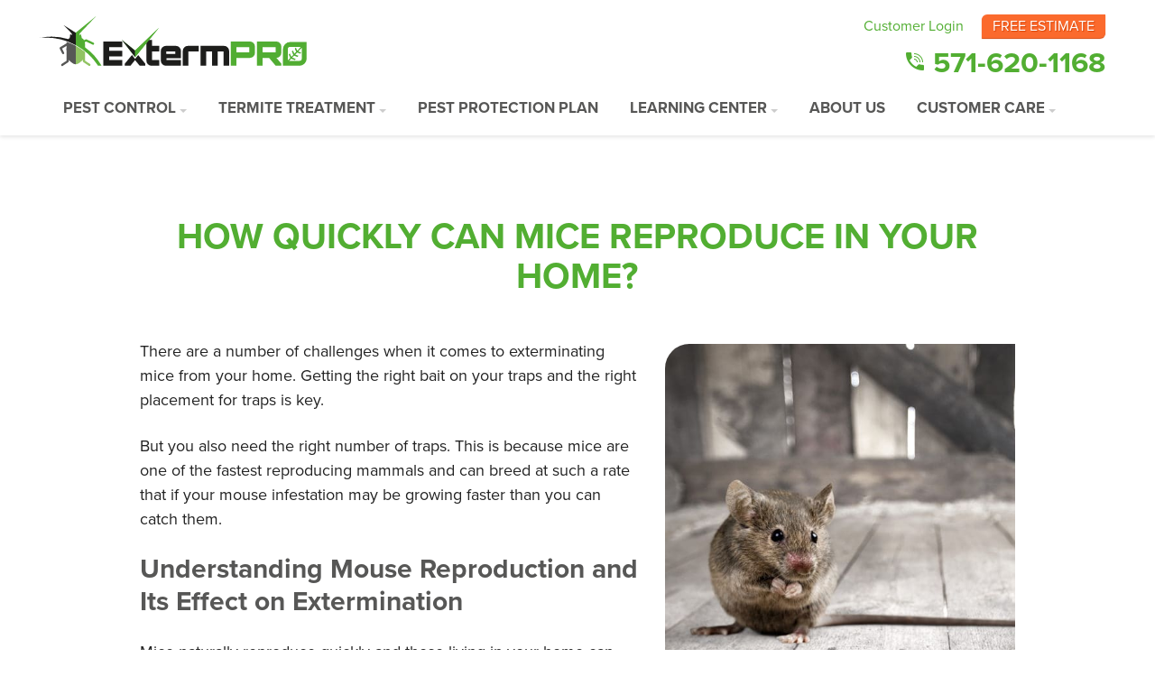

--- FILE ---
content_type: text/html; charset=UTF-8
request_url: https://www.extermpro.com/blog/how-quickly-can-mice-reproduce-in-your-home/
body_size: 13097
content:
<!DOCTYPE html>
<html lang="en-US" class="no-js">
<head>
	<meta charset="UTF-8" />
	<title>How Quickly Can Mice Reproduce in Your Home? &#183; ExtermPRO</title>

	<meta name="viewport" content="width=device-width,initial-scale=1.0" />
	<meta name="format-detection" content="telephone=no" />
	
	<!-- Icons -->
	<link rel="apple-touch-icon" sizes="180x180" href="/apple-touch-icon.png">
	<link rel="icon" type="image/png" sizes="32x32" href="/favicon-32x32.png">
	<link rel="icon" type="image/png" sizes="16x16" href="/favicon-16x16.png">
	<link rel="manifest" href="/manifest.json">
	<link rel="mask-icon" href="/safari-pinned-tab.svg" color="#50af31">
	<meta name="apple-mobile-web-app-title" content="ExtermPRO">
	<meta name="application-name" content="ExtermPRO">
	<meta name="theme-color" content="#ffffff">

	<!-- Google Tag Manager -->
<script>(function(w,d,s,l,i){w[l]=w[l]||[];w[l].push({'gtm.start':
new Date().getTime(),event:'gtm.js'});var f=d.getElementsByTagName(s)[0],
j=d.createElement(s),dl=l!='dataLayer'?'&l='+l:'';j.async=true;j.src=
'https://www.googletagmanager.com/gtm.js?id='+i+dl;f.parentNode.insertBefore(j,f);
})(window,document,'script','dataLayer','GTM-PKBLTGH');</script>
<!-- End Google Tag Manager -->
<meta name='robots' content='index, follow, max-image-preview:large, max-snippet:-1, max-video-preview:-1' />

	<!-- This site is optimized with the Yoast SEO plugin v26.7 - https://yoast.com/wordpress/plugins/seo/ -->
	<link rel="canonical" href="https://www.extermpro.com/blog/how-quickly-can-mice-reproduce-in-your-home/" />
	<meta property="og:locale" content="en_US" />
	<meta property="og:type" content="article" />
	<meta property="og:title" content="How Quickly Can Mice Reproduce in Your Home? &#183; ExtermPRO" />
	<meta property="og:description" content="Mice are one of the fastest reproducing mammals and can breed at such a rate that if your mouse infestation may be growing faster than you can catch them." />
	<meta property="og:url" content="https://www.extermpro.com/blog/how-quickly-can-mice-reproduce-in-your-home/" />
	<meta property="og:site_name" content="ExtermPRO" />
	<meta property="article:publisher" content="https://www.facebook.com/ExtermPRO/" />
	<meta property="article:published_time" content="2022-08-12T18:55:43+00:00" />
	<meta property="og:image" content="https://www.extermpro.com/wp-content/uploads/2019/02/Gray-mouse.jpg" />
	<meta property="og:image:width" content="1080" />
	<meta property="og:image:height" content="1080" />
	<meta property="og:image:type" content="image/jpeg" />
	<meta name="author" content="Micah Abraham" />
	<meta name="twitter:card" content="summary_large_image" />
	<meta name="twitter:creator" content="@ExtermPRO" />
	<meta name="twitter:site" content="@ExtermPRO" />
	<meta name="twitter:label1" content="Written by" />
	<meta name="twitter:data1" content="Micah Abraham" />
	<meta name="twitter:label2" content="Est. reading time" />
	<meta name="twitter:data2" content="2 minutes" />
	<script type="application/ld+json" class="yoast-schema-graph">{"@context":"https://schema.org","@graph":[{"@type":"Article","@id":"https://www.extermpro.com/blog/how-quickly-can-mice-reproduce-in-your-home/#article","isPartOf":{"@id":"https://www.extermpro.com/blog/how-quickly-can-mice-reproduce-in-your-home/"},"author":{"name":"Micah Abraham","@id":"https://www.extermpro.com/#/schema/person/b171c6b720aab0f35ea71bf824354609"},"headline":"How Quickly Can Mice Reproduce in Your Home?","datePublished":"2022-08-12T18:55:43+00:00","mainEntityOfPage":{"@id":"https://www.extermpro.com/blog/how-quickly-can-mice-reproduce-in-your-home/"},"wordCount":341,"publisher":{"@id":"https://www.extermpro.com/#organization"},"image":{"@id":"https://www.extermpro.com/blog/how-quickly-can-mice-reproduce-in-your-home/#primaryimage"},"thumbnailUrl":"https://www.extermpro.com/wp-content/uploads/2019/02/Gray-mouse.jpg","articleSection":["Rodents"],"inLanguage":"en-US"},{"@type":"WebPage","@id":"https://www.extermpro.com/blog/how-quickly-can-mice-reproduce-in-your-home/","url":"https://www.extermpro.com/blog/how-quickly-can-mice-reproduce-in-your-home/","name":"How Quickly Can Mice Reproduce in Your Home? &#183; ExtermPRO","isPartOf":{"@id":"https://www.extermpro.com/#website"},"primaryImageOfPage":{"@id":"https://www.extermpro.com/blog/how-quickly-can-mice-reproduce-in-your-home/#primaryimage"},"image":{"@id":"https://www.extermpro.com/blog/how-quickly-can-mice-reproduce-in-your-home/#primaryimage"},"thumbnailUrl":"https://www.extermpro.com/wp-content/uploads/2019/02/Gray-mouse.jpg","datePublished":"2022-08-12T18:55:43+00:00","breadcrumb":{"@id":"https://www.extermpro.com/blog/how-quickly-can-mice-reproduce-in-your-home/#breadcrumb"},"inLanguage":"en-US","potentialAction":[{"@type":"ReadAction","target":["https://www.extermpro.com/blog/how-quickly-can-mice-reproduce-in-your-home/"]}]},{"@type":"ImageObject","inLanguage":"en-US","@id":"https://www.extermpro.com/blog/how-quickly-can-mice-reproduce-in-your-home/#primaryimage","url":"https://www.extermpro.com/wp-content/uploads/2019/02/Gray-mouse.jpg","contentUrl":"https://www.extermpro.com/wp-content/uploads/2019/02/Gray-mouse.jpg","width":1080,"height":1080,"caption":"Why Rodent Infestations Are Dangerous"},{"@type":"BreadcrumbList","@id":"https://www.extermpro.com/blog/how-quickly-can-mice-reproduce-in-your-home/#breadcrumb","itemListElement":[{"@type":"ListItem","position":1,"name":"Home","item":"https://www.extermpro.com/"},{"@type":"ListItem","position":2,"name":"Learning Center","item":"https://www.extermpro.com/learning-center/"},{"@type":"ListItem","position":3,"name":"How Quickly Can Mice Reproduce in Your Home?"}]},{"@type":"WebSite","@id":"https://www.extermpro.com/#website","url":"https://www.extermpro.com/","name":"ExtermPRO","description":"Pest Control Experts in Northern Virginia","publisher":{"@id":"https://www.extermpro.com/#organization"},"potentialAction":[{"@type":"SearchAction","target":{"@type":"EntryPoint","urlTemplate":"https://www.extermpro.com/?s={search_term_string}"},"query-input":{"@type":"PropertyValueSpecification","valueRequired":true,"valueName":"search_term_string"}}],"inLanguage":"en-US"},{"@type":"Organization","@id":"https://www.extermpro.com/#organization","name":"ExtermPRO","url":"https://www.extermpro.com/","logo":{"@type":"ImageObject","inLanguage":"en-US","@id":"https://www.extermpro.com/#/schema/logo/image/","url":"https://www.extermpro.com/wp-content/uploads/2018/02/extermPRO.jpg","contentUrl":"https://www.extermpro.com/wp-content/uploads/2018/02/extermPRO.jpg","width":1080,"height":1080,"caption":"ExtermPRO"},"image":{"@id":"https://www.extermpro.com/#/schema/logo/image/"},"sameAs":["https://www.facebook.com/ExtermPRO/","https://x.com/ExtermPRO"]},{"@type":"Person","@id":"https://www.extermpro.com/#/schema/person/b171c6b720aab0f35ea71bf824354609","name":"Micah Abraham","image":{"@type":"ImageObject","inLanguage":"en-US","@id":"https://www.extermpro.com/#/schema/person/image/","url":"https://secure.gravatar.com/avatar/e01b902c858b614cd51f1bf879c29fe0828bf12847a0a1656e1eb9590b2da96c?s=96&d=mm&r=g","contentUrl":"https://secure.gravatar.com/avatar/e01b902c858b614cd51f1bf879c29fe0828bf12847a0a1656e1eb9590b2da96c?s=96&d=mm&r=g","caption":"Micah Abraham"}}]}</script>
	<!-- / Yoast SEO plugin. -->


<link rel='dns-prefetch' href='//ajax.googleapis.com' />
<link rel='dns-prefetch' href='//s7.addthis.com' />
<link rel='dns-prefetch' href='//use.typekit.net' />

<link rel="alternate" title="oEmbed (JSON)" type="application/json+oembed" href="https://www.extermpro.com/wp-json/oembed/1.0/embed?url=https%3A%2F%2Fwww.extermpro.com%2Fblog%2Fhow-quickly-can-mice-reproduce-in-your-home%2F" />
<link rel="alternate" title="oEmbed (XML)" type="text/xml+oembed" href="https://www.extermpro.com/wp-json/oembed/1.0/embed?url=https%3A%2F%2Fwww.extermpro.com%2Fblog%2Fhow-quickly-can-mice-reproduce-in-your-home%2F&#038;format=xml" />
<style id='wp-img-auto-sizes-contain-inline-css' type='text/css'>
img:is([sizes=auto i],[sizes^="auto," i]){contain-intrinsic-size:3000px 1500px}
/*# sourceURL=wp-img-auto-sizes-contain-inline-css */
</style>
<style id='classic-theme-styles-inline-css' type='text/css'>
/*! This file is auto-generated */
.wp-block-button__link{color:#fff;background-color:#32373c;border-radius:9999px;box-shadow:none;text-decoration:none;padding:calc(.667em + 2px) calc(1.333em + 2px);font-size:1.125em}.wp-block-file__button{background:#32373c;color:#fff;text-decoration:none}
/*# sourceURL=/wp-includes/css/classic-themes.min.css */
</style>
<link data-minify="1" rel='stylesheet' id='cmldmu_css-css' href='https://www.extermpro.com/wp-content/cache/min/1/wp-content/plugins/cml-disable-media-uploads-master/css/cmldmu.css?ver=1741974477' type='text/css' media='all' />
<link data-minify="1" rel='stylesheet' id='cmldmu_css_extra-css' href='https://www.extermpro.com/wp-content/cache/min/1/wp-content/plugins/cml-disable-media-uploads-master/css/cmldmu-extra.css?ver=1741974477' type='text/css' media='all' />
<link data-minify="1" rel='stylesheet' id='webfonts-css' href='https://www.extermpro.com/wp-content/cache/min/1/smf1jab.css?ver=1741974477' type='text/css' media='all' />
<link data-minify="1" rel='stylesheet' id='normalize-css' href='https://www.extermpro.com/wp-content/cache/min/1/wp-content/themes/extermpro/css/normalize.css?ver=1741974477' type='text/css' media='all' />
<link rel='stylesheet' id='foundation-css' href='https://www.extermpro.com/wp-content/themes/extermpro/css/foundation6.min.css?ver=6.3.0' type='text/css' media='all' />
<link rel='stylesheet' id='motionui-css' href='https://www.extermpro.com/wp-content/themes/extermpro/css/motion-ui.min.css?ver=1.1.1' type='text/css' media='all' />
<link rel='stylesheet' id='owl-css' href='https://www.extermpro.com/wp-content/themes/extermpro/css/owl/owl.carousel.min.css?ver=2.2.1' type='text/css' media='all' />
<link data-minify="1" rel='stylesheet' id='fresco-css' href='https://www.extermpro.com/wp-content/cache/min/1/wp-content/themes/extermpro/css/fresco/fresco.css?ver=1741974477' type='text/css' media='all' />
<link data-minify="1" rel='stylesheet' id='styles-css' href='https://www.extermpro.com/wp-content/cache/min/1/wp-content/themes/extermpro/style.css?ver=1741974477' type='text/css' media='all' />
<script data-minify="1" type="text/javascript" src="https://www.extermpro.com/wp-content/cache/min/1/ajax/libs/jquery/2.1.4/jquery.min.js?ver=1741974478" id="jquery-js"></script>
<link rel="https://api.w.org/" href="https://www.extermpro.com/wp-json/" /><link rel="alternate" title="JSON" type="application/json" href="https://www.extermpro.com/wp-json/wp/v2/posts/6189" /><script>document.documentElement.className += " js";</script>
<noscript><style id="rocket-lazyload-nojs-css">.rll-youtube-player, [data-lazy-src]{display:none !important;}</style></noscript><style id='global-styles-inline-css' type='text/css'>
:root{--wp--preset--aspect-ratio--square: 1;--wp--preset--aspect-ratio--4-3: 4/3;--wp--preset--aspect-ratio--3-4: 3/4;--wp--preset--aspect-ratio--3-2: 3/2;--wp--preset--aspect-ratio--2-3: 2/3;--wp--preset--aspect-ratio--16-9: 16/9;--wp--preset--aspect-ratio--9-16: 9/16;--wp--preset--color--black: #000000;--wp--preset--color--cyan-bluish-gray: #abb8c3;--wp--preset--color--white: #ffffff;--wp--preset--color--pale-pink: #f78da7;--wp--preset--color--vivid-red: #cf2e2e;--wp--preset--color--luminous-vivid-orange: #ff6900;--wp--preset--color--luminous-vivid-amber: #fcb900;--wp--preset--color--light-green-cyan: #7bdcb5;--wp--preset--color--vivid-green-cyan: #00d084;--wp--preset--color--pale-cyan-blue: #8ed1fc;--wp--preset--color--vivid-cyan-blue: #0693e3;--wp--preset--color--vivid-purple: #9b51e0;--wp--preset--gradient--vivid-cyan-blue-to-vivid-purple: linear-gradient(135deg,rgb(6,147,227) 0%,rgb(155,81,224) 100%);--wp--preset--gradient--light-green-cyan-to-vivid-green-cyan: linear-gradient(135deg,rgb(122,220,180) 0%,rgb(0,208,130) 100%);--wp--preset--gradient--luminous-vivid-amber-to-luminous-vivid-orange: linear-gradient(135deg,rgb(252,185,0) 0%,rgb(255,105,0) 100%);--wp--preset--gradient--luminous-vivid-orange-to-vivid-red: linear-gradient(135deg,rgb(255,105,0) 0%,rgb(207,46,46) 100%);--wp--preset--gradient--very-light-gray-to-cyan-bluish-gray: linear-gradient(135deg,rgb(238,238,238) 0%,rgb(169,184,195) 100%);--wp--preset--gradient--cool-to-warm-spectrum: linear-gradient(135deg,rgb(74,234,220) 0%,rgb(151,120,209) 20%,rgb(207,42,186) 40%,rgb(238,44,130) 60%,rgb(251,105,98) 80%,rgb(254,248,76) 100%);--wp--preset--gradient--blush-light-purple: linear-gradient(135deg,rgb(255,206,236) 0%,rgb(152,150,240) 100%);--wp--preset--gradient--blush-bordeaux: linear-gradient(135deg,rgb(254,205,165) 0%,rgb(254,45,45) 50%,rgb(107,0,62) 100%);--wp--preset--gradient--luminous-dusk: linear-gradient(135deg,rgb(255,203,112) 0%,rgb(199,81,192) 50%,rgb(65,88,208) 100%);--wp--preset--gradient--pale-ocean: linear-gradient(135deg,rgb(255,245,203) 0%,rgb(182,227,212) 50%,rgb(51,167,181) 100%);--wp--preset--gradient--electric-grass: linear-gradient(135deg,rgb(202,248,128) 0%,rgb(113,206,126) 100%);--wp--preset--gradient--midnight: linear-gradient(135deg,rgb(2,3,129) 0%,rgb(40,116,252) 100%);--wp--preset--font-size--small: 13px;--wp--preset--font-size--medium: 20px;--wp--preset--font-size--large: 36px;--wp--preset--font-size--x-large: 42px;--wp--preset--spacing--20: 0.44rem;--wp--preset--spacing--30: 0.67rem;--wp--preset--spacing--40: 1rem;--wp--preset--spacing--50: 1.5rem;--wp--preset--spacing--60: 2.25rem;--wp--preset--spacing--70: 3.38rem;--wp--preset--spacing--80: 5.06rem;--wp--preset--shadow--natural: 6px 6px 9px rgba(0, 0, 0, 0.2);--wp--preset--shadow--deep: 12px 12px 50px rgba(0, 0, 0, 0.4);--wp--preset--shadow--sharp: 6px 6px 0px rgba(0, 0, 0, 0.2);--wp--preset--shadow--outlined: 6px 6px 0px -3px rgb(255, 255, 255), 6px 6px rgb(0, 0, 0);--wp--preset--shadow--crisp: 6px 6px 0px rgb(0, 0, 0);}:where(.is-layout-flex){gap: 0.5em;}:where(.is-layout-grid){gap: 0.5em;}body .is-layout-flex{display: flex;}.is-layout-flex{flex-wrap: wrap;align-items: center;}.is-layout-flex > :is(*, div){margin: 0;}body .is-layout-grid{display: grid;}.is-layout-grid > :is(*, div){margin: 0;}:where(.wp-block-columns.is-layout-flex){gap: 2em;}:where(.wp-block-columns.is-layout-grid){gap: 2em;}:where(.wp-block-post-template.is-layout-flex){gap: 1.25em;}:where(.wp-block-post-template.is-layout-grid){gap: 1.25em;}.has-black-color{color: var(--wp--preset--color--black) !important;}.has-cyan-bluish-gray-color{color: var(--wp--preset--color--cyan-bluish-gray) !important;}.has-white-color{color: var(--wp--preset--color--white) !important;}.has-pale-pink-color{color: var(--wp--preset--color--pale-pink) !important;}.has-vivid-red-color{color: var(--wp--preset--color--vivid-red) !important;}.has-luminous-vivid-orange-color{color: var(--wp--preset--color--luminous-vivid-orange) !important;}.has-luminous-vivid-amber-color{color: var(--wp--preset--color--luminous-vivid-amber) !important;}.has-light-green-cyan-color{color: var(--wp--preset--color--light-green-cyan) !important;}.has-vivid-green-cyan-color{color: var(--wp--preset--color--vivid-green-cyan) !important;}.has-pale-cyan-blue-color{color: var(--wp--preset--color--pale-cyan-blue) !important;}.has-vivid-cyan-blue-color{color: var(--wp--preset--color--vivid-cyan-blue) !important;}.has-vivid-purple-color{color: var(--wp--preset--color--vivid-purple) !important;}.has-black-background-color{background-color: var(--wp--preset--color--black) !important;}.has-cyan-bluish-gray-background-color{background-color: var(--wp--preset--color--cyan-bluish-gray) !important;}.has-white-background-color{background-color: var(--wp--preset--color--white) !important;}.has-pale-pink-background-color{background-color: var(--wp--preset--color--pale-pink) !important;}.has-vivid-red-background-color{background-color: var(--wp--preset--color--vivid-red) !important;}.has-luminous-vivid-orange-background-color{background-color: var(--wp--preset--color--luminous-vivid-orange) !important;}.has-luminous-vivid-amber-background-color{background-color: var(--wp--preset--color--luminous-vivid-amber) !important;}.has-light-green-cyan-background-color{background-color: var(--wp--preset--color--light-green-cyan) !important;}.has-vivid-green-cyan-background-color{background-color: var(--wp--preset--color--vivid-green-cyan) !important;}.has-pale-cyan-blue-background-color{background-color: var(--wp--preset--color--pale-cyan-blue) !important;}.has-vivid-cyan-blue-background-color{background-color: var(--wp--preset--color--vivid-cyan-blue) !important;}.has-vivid-purple-background-color{background-color: var(--wp--preset--color--vivid-purple) !important;}.has-black-border-color{border-color: var(--wp--preset--color--black) !important;}.has-cyan-bluish-gray-border-color{border-color: var(--wp--preset--color--cyan-bluish-gray) !important;}.has-white-border-color{border-color: var(--wp--preset--color--white) !important;}.has-pale-pink-border-color{border-color: var(--wp--preset--color--pale-pink) !important;}.has-vivid-red-border-color{border-color: var(--wp--preset--color--vivid-red) !important;}.has-luminous-vivid-orange-border-color{border-color: var(--wp--preset--color--luminous-vivid-orange) !important;}.has-luminous-vivid-amber-border-color{border-color: var(--wp--preset--color--luminous-vivid-amber) !important;}.has-light-green-cyan-border-color{border-color: var(--wp--preset--color--light-green-cyan) !important;}.has-vivid-green-cyan-border-color{border-color: var(--wp--preset--color--vivid-green-cyan) !important;}.has-pale-cyan-blue-border-color{border-color: var(--wp--preset--color--pale-cyan-blue) !important;}.has-vivid-cyan-blue-border-color{border-color: var(--wp--preset--color--vivid-cyan-blue) !important;}.has-vivid-purple-border-color{border-color: var(--wp--preset--color--vivid-purple) !important;}.has-vivid-cyan-blue-to-vivid-purple-gradient-background{background: var(--wp--preset--gradient--vivid-cyan-blue-to-vivid-purple) !important;}.has-light-green-cyan-to-vivid-green-cyan-gradient-background{background: var(--wp--preset--gradient--light-green-cyan-to-vivid-green-cyan) !important;}.has-luminous-vivid-amber-to-luminous-vivid-orange-gradient-background{background: var(--wp--preset--gradient--luminous-vivid-amber-to-luminous-vivid-orange) !important;}.has-luminous-vivid-orange-to-vivid-red-gradient-background{background: var(--wp--preset--gradient--luminous-vivid-orange-to-vivid-red) !important;}.has-very-light-gray-to-cyan-bluish-gray-gradient-background{background: var(--wp--preset--gradient--very-light-gray-to-cyan-bluish-gray) !important;}.has-cool-to-warm-spectrum-gradient-background{background: var(--wp--preset--gradient--cool-to-warm-spectrum) !important;}.has-blush-light-purple-gradient-background{background: var(--wp--preset--gradient--blush-light-purple) !important;}.has-blush-bordeaux-gradient-background{background: var(--wp--preset--gradient--blush-bordeaux) !important;}.has-luminous-dusk-gradient-background{background: var(--wp--preset--gradient--luminous-dusk) !important;}.has-pale-ocean-gradient-background{background: var(--wp--preset--gradient--pale-ocean) !important;}.has-electric-grass-gradient-background{background: var(--wp--preset--gradient--electric-grass) !important;}.has-midnight-gradient-background{background: var(--wp--preset--gradient--midnight) !important;}.has-small-font-size{font-size: var(--wp--preset--font-size--small) !important;}.has-medium-font-size{font-size: var(--wp--preset--font-size--medium) !important;}.has-large-font-size{font-size: var(--wp--preset--font-size--large) !important;}.has-x-large-font-size{font-size: var(--wp--preset--font-size--x-large) !important;}
/*# sourceURL=global-styles-inline-css */
</style>
<meta name="generator" content="WP Rocket 3.20.3" data-wpr-features="wpr_minify_js wpr_lazyload_images wpr_minify_css wpr_desktop" /></head>
<body class="wp-singular post-template-default single single-post postid-6189 single-format-standard wp-theme-extermpro">
<!-- Google Tag Manager (noscript) -->
<noscript><iframe src="https://www.googletagmanager.com/ns.html?id=GTM-PKBLTGH"
height="0" width="0" style="display:none;visibility:hidden"></iframe></noscript>
<!-- End Google Tag Manager (noscript) -->

 	<header data-rocket-location-hash="314348735296deb994856902878bdb4f" id="site-header" class="header_stacked">

		<div data-rocket-location-hash="4027d4f82deed9e6e04fa7058ea7300c" id="takeover">
			<div data-rocket-location-hash="46df9a564f06876e1bbe14ab924b2443" class="outer"><div class="inner">
				<nav>
				<ul id="menu-mobile-menu" class="menu"><li id="menu-item-1416" class="phone button menu-item menu-item-type-custom menu-item-object-custom menu-item-1416"><a href="tel:+15716201168">Call Now</a></li>
<li id="menu-item-2433" class="menu-item menu-item-type-post_type menu-item-object-page menu-item-2433"><a href="https://www.extermpro.com/pest-control-quote/">Request a Free Estimate</a></li>
<li id="menu-item-2434" class="menu-item menu-item-type-post_type menu-item-object-page menu-item-2434"><a href="https://www.extermpro.com/pest-control/">Pest Control</a></li>
<li id="menu-item-3887" class="menu-item menu-item-type-post_type menu-item-object-page menu-item-3887"><a href="https://www.extermpro.com/pest-protection-plan/">Pest Protection Plan</a></li>
<li id="menu-item-2437" class="menu-item menu-item-type-post_type menu-item-object-page menu-item-2437"><a href="https://www.extermpro.com/customer-care/">Customer Care</a></li>
</ul>				</nav>
				<nav>
				<ul id="menu-social-icons" class="menu"><li id="menu-item-254" class="social facebook menu-item menu-item-type-custom menu-item-object-custom menu-item-254"><a target="_blank" rel="me" href="https://www.facebook.com/ExtermPRO">Facebook</a></li>
<li id="menu-item-4843" class="social instagram menu-item menu-item-type-custom menu-item-object-custom menu-item-4843"><a target="_blank" rel="me" href="https://www.instagram.com/extermpro/">Instagram</a></li>
</ul>				</nav>
			</div></div>
		</div>

		<div data-rocket-location-hash="1bdaa686528845d655c4d0867366c86c" id="logomain">
	 		<div data-rocket-location-hash="89b52e6b85a55df280f6f4846f7cabe8" class="column row relative">

				<div class="logo">
					<a href="https://www.extermpro.com">
					<img src="data:image/svg+xml,%3Csvg%20xmlns='http://www.w3.org/2000/svg'%20viewBox='0%200%200%200'%3E%3C/svg%3E" alt="ExtermPRO" data-lazy-src="" /><noscript><img src="[data-uri]" alt="ExtermPRO" /></noscript>
					</a>
				</div>

				<div class="taginfo">
					<nav class="utility">
						<ul id="menu-utility-menu" class="menu"><li id="menu-item-4807" class="menu-item menu-item-type-custom menu-item-object-custom menu-item-4807"><a target="_blank" href="https://extermpro.briostack.com/customer/">Customer Login</a></li>
<li id="menu-item-2283" class="button menu-item menu-item-type-post_type menu-item-object-page menu-item-2283"><a href="https://www.extermpro.com/pest-control-quote/">Free Estimate</a></li>
</ul>					</nav>
					<div class="phone"><a class="cphone" href="tel:+15716201168"><span><span class="tphone">571-620-1168</span></span></a></div>
				</div>

				<div id="menu">
				    <span class="lines">
				        <span class="line line1"></span>
				        <span class="line line2"></span>
				        <span class="line line3"></span>
				    </span>
				</div>

			</div>
		</div>

		<div id="navmain">
			<div class="column row">
				<nav>
				<ul id="menu-main-menu" class="menu"><li id="menu-item-2235" class="menu-item menu-item-type-post_type menu-item-object-page menu-item-has-children menu-item-2235"><a href="https://www.extermpro.com/pest-control/">Pest Control</a>
<ul class="sub-menu">
	<li id="menu-item-2263" class="menu-item menu-item-type-post_type menu-item-object-page menu-item-2263"><a href="https://www.extermpro.com/pest-control/ant/">Ants</a></li>
	<li id="menu-item-2258" class="menu-item menu-item-type-post_type menu-item-object-page menu-item-2258"><a href="https://www.extermpro.com/pest-control/spider/">Spiders</a></li>
	<li id="menu-item-2260" class="menu-item menu-item-type-post_type menu-item-object-page menu-item-2260"><a href="https://www.extermpro.com/pest-control/mosquito/">Mosquitoes</a></li>
	<li id="menu-item-2259" class="menu-item menu-item-type-post_type menu-item-object-page menu-item-2259"><a href="https://www.extermpro.com/pest-control/flea-tick/">Fleas and Ticks</a></li>
	<li id="menu-item-2261" class="menu-item menu-item-type-post_type menu-item-object-page menu-item-2261"><a href="https://www.extermpro.com/pest-control/stinging-insect/">Stinging Insects</a></li>
	<li id="menu-item-2262" class="menu-item menu-item-type-post_type menu-item-object-page menu-item-2262"><a href="https://www.extermpro.com/pest-control/cockroach-infestation/">Cockroaches</a></li>
	<li id="menu-item-2257" class="menu-item menu-item-type-post_type menu-item-object-page menu-item-2257"><a href="https://www.extermpro.com/pest-control/silverfish/">Silverfish</a></li>
	<li id="menu-item-2264" class="menu-item menu-item-type-post_type menu-item-object-page menu-item-2264"><a href="https://www.extermpro.com/pest-control/rodent/">Rodents</a></li>
	<li id="menu-item-3890" class="menu-item menu-item-type-post_type menu-item-object-page menu-item-3890"><a href="https://www.extermpro.com/pest-control/stink-bug-control/">Stink Bugs</a></li>
	<li id="menu-item-5655" class="menu-item menu-item-type-post_type menu-item-object-page menu-item-5655"><a href="https://www.extermpro.com/pest-control/mice/">Mice</a></li>
	<li id="menu-item-5696" class="menu-item menu-item-type-post_type menu-item-object-page menu-item-5696"><a href="https://www.extermpro.com/pest-control/rats/">Rats</a></li>
	<li id="menu-item-5866" class="menu-item menu-item-type-post_type menu-item-object-page menu-item-5866"><a href="https://www.extermpro.com/commercial/">Commercial</a></li>
</ul>
</li>
<li id="menu-item-5616" class="menu-item menu-item-type-post_type menu-item-object-page menu-item-has-children menu-item-5616"><a href="https://www.extermpro.com/termite-treatment/">Termite Treatment</a>
<ul class="sub-menu">
	<li id="menu-item-5624" class="menu-item menu-item-type-post_type menu-item-object-page menu-item-5624"><a href="https://www.extermpro.com/termite-inspections/">Termite Inspections</a></li>
</ul>
</li>
<li id="menu-item-3885" class="menu-item menu-item-type-post_type menu-item-object-page menu-item-3885"><a href="https://www.extermpro.com/pest-protection-plan/">Pest Protection Plan</a></li>
<li id="menu-item-2053" class="menu-item menu-item-type-post_type menu-item-object-page current_page_parent menu-item-has-children menu-item-2053"><a href="https://www.extermpro.com/learning-center/">Learning Center</a>
<ul class="sub-menu">
	<li id="menu-item-6252" class="menu-item menu-item-type-post_type menu-item-object-page menu-item-6252"><a href="https://www.extermpro.com/resources/">Resources</a></li>
</ul>
</li>
<li id="menu-item-2279" class="menu-item menu-item-type-post_type menu-item-object-page menu-item-2279"><a href="https://www.extermpro.com/about/">About Us</a></li>
<li id="menu-item-2269" class="menu-item menu-item-type-post_type menu-item-object-page menu-item-has-children menu-item-2269"><a href="https://www.extermpro.com/customer-care/">Customer Care</a>
<ul class="sub-menu">
	<li id="menu-item-2275" class="menu-item menu-item-type-post_type menu-item-object-page menu-item-2275"><a href="https://www.extermpro.com/customer-care/survey/">Rate Your Service</a></li>
	<li id="menu-item-2276" class="menu-item menu-item-type-post_type menu-item-object-page menu-item-2276"><a href="https://www.extermpro.com/customer-care/referral/">Refer-A-Friend</a></li>
	<li id="menu-item-2054" class="menu-item menu-item-type-post_type menu-item-object-page menu-item-2054"><a href="https://www.extermpro.com/customer-care/contact/">Contact Us</a></li>
</ul>
</li>
</ul>				</nav>
			</div>
		</div>

	</header>

	
	<main data-rocket-location-hash="a538e543b437cbf136a98df765505794" id="content" role="main">
				<!-- Article -->
		<article data-rocket-location-hash="fde12be641b0270925aeaabfdf090519" class="post-6189 post type-post status-publish format-standard has-post-thumbnail hentry category-rodents" itemscope itemtype="http://schema.org/BlogPosting">		
			<meta itemscope itemprop="mainEntityOfPage" itemType="https://schema.org/WebPage" itemid="https://www.extermpro.com" />
			<meta itemprop="description" content="Mice are one of the fastest reproducing mammals and can breed at such a rate that if your mouse infestation may be growing faster than you can catch them." />
			<meta itemprop="datePublished" content="2022-08-12T14:55:43-04:00" />
			<meta itemprop="dateModified" content="2022-08-09T14:56:47-04:00"/>
						<span itemprop='image' itemscope itemtype='http://schema.org/ImageObject'>
				<meta itemprop="url" content="https://www.extermpro.com/wp-content/uploads/2019/02/Gray-mouse.jpg" />
      			<meta itemprop="width" content="1080" />
      			<meta itemprop="height" content="1080" />
			</span>
						<span itemprop="author" itemscope itemtype="http://schema.org/LocalBusiness">
				<meta itemprop="name" content="ExtermPRO" />
			</span>
			<span itemprop="publisher" itemscope itemtype="http://schema.org/Organization">
				<meta itemprop="name" content="ExtermPRO" />
				<span itemprop='logo' itemscope itemtype='http://schema.org/ImageObject'>
					<meta itemprop="url" content="" />
      				<meta itemprop="width" content="" />
      				<meta itemprop="height" content="" />
				</span>
			</span>
			<section data-rocket-location-hash="a23da9c8f976553476640e0f90fd1036" class="module post">
				<div class="row">
					<div class="textnode columns small-12 medium-10 medium-centered">
				
						<div class="text-center">
							<h1 class="title post-title" itemprop="headline">How Quickly Can Mice Reproduce in Your Home?</h1>
														<!--<p class="post-date"><span>Posted</span><br />August 12, 2022</p>-->
							<!--<hr />-->
						</div>

						<img width="540" height="540" src="data:image/svg+xml,%3Csvg%20xmlns='http://www.w3.org/2000/svg'%20viewBox='0%200%20540%20540'%3E%3C/svg%3E" class="alignright wp-post-image" alt="Why Rodent Infestations Are Dangerous" decoding="async" fetchpriority="high" data-lazy-srcset="https://www.extermpro.com/wp-content/uploads/2019/02/Gray-mouse-540x540.jpg 540w, https://www.extermpro.com/wp-content/uploads/2019/02/Gray-mouse-150x150.jpg 150w, https://www.extermpro.com/wp-content/uploads/2019/02/Gray-mouse-300x300.jpg 300w, https://www.extermpro.com/wp-content/uploads/2019/02/Gray-mouse-768x768.jpg 768w, https://www.extermpro.com/wp-content/uploads/2019/02/Gray-mouse-1024x1024.jpg 1024w, https://www.extermpro.com/wp-content/uploads/2019/02/Gray-mouse.jpg 1080w" data-lazy-sizes="(max-width: 540px) 100vw, 540px" data-lazy-src="https://www.extermpro.com/wp-content/uploads/2019/02/Gray-mouse-540x540.jpg" /><noscript><img width="540" height="540" src="https://www.extermpro.com/wp-content/uploads/2019/02/Gray-mouse-540x540.jpg" class="alignright wp-post-image" alt="Why Rodent Infestations Are Dangerous" decoding="async" fetchpriority="high" srcset="https://www.extermpro.com/wp-content/uploads/2019/02/Gray-mouse-540x540.jpg 540w, https://www.extermpro.com/wp-content/uploads/2019/02/Gray-mouse-150x150.jpg 150w, https://www.extermpro.com/wp-content/uploads/2019/02/Gray-mouse-300x300.jpg 300w, https://www.extermpro.com/wp-content/uploads/2019/02/Gray-mouse-768x768.jpg 768w, https://www.extermpro.com/wp-content/uploads/2019/02/Gray-mouse-1024x1024.jpg 1024w, https://www.extermpro.com/wp-content/uploads/2019/02/Gray-mouse.jpg 1080w" sizes="(max-width: 540px) 100vw, 540px" /></noscript><p>There are a number of challenges when it comes to exterminating mice from your home. Getting the right bait on your traps and the right placement for traps is key.</p>
<p>But you also need the right number of traps. This is because mice are one of the fastest reproducing mammals and can breed at such a rate that if your mouse infestation may be growing faster than you can catch them.</p>
<h2>Understanding Mouse Reproduction and Its Effect on Extermination</h2>
<p>Mice naturally reproduce quickly and those living in your home can have an even higher reproduction rate. Your home provides a shelter that is safe from predators and often has a dependable food supply of crumbs or items in your pantry, giving female mice the perfect habitat and conditions for reproduction.</p>
<p>This can result in mice breeding in line with the following numbers:</p>
<ul>
<li>A single mouse can have up to 10 litters in one year.</li>
<li>A single letter can contain up to 14 baby mice.</li>
<li>On average, a mouse will have between 30 and 50 babies per year.</li>
<li>A mouse&#8217;s gestation period is 24 days.</li>
<li>Mice can start gestating a new litter immediately after giving birth.</li>
<li>Indoors, mice can live for 2 to 3 years.</li>
</ul>
<p>Additionally, young female mice are old enough to have their own litter approximately 4 to 6 weeks after being born. As a result, an infestation that starts with one pregnant female mouse could theoretically lead to over 5,000 mice in a single year if no counter action is taken.</p>
<p>This is also why it is so important to both begin extermination as soon as possible after you notice signs of rodents and leave extermination to the professionals at ExtermPRO. Based on the science of mice activity we see, we can determine the number and placement of traps, as well as other rodent extermination solutions to effectively get rid of mice faster than they can breed. If you are struggling with rodents in your home in Gainesville, reach out to ExtermPRO to learn more about our <a href="https://www.extermpro.com/pest-control/rodent/" target="_blank" rel="noopener">rodent extermination services</a>.</p>
						
					</div>
				</div>
				<div class="offer row">
					<div class="columns small-12 medium-10 medium-centered text-center">
					<hr class="full" />
						<h3 class="pretitle">Special Offer for New Customers</h3>						<h2 class="title">$50 Off Complete Pest Control Services</h2>
						<div class="offercontent">
						<div class="so-expire"><p>Hurry! Offer Expires January&nbsp;31,&nbsp;2026</p></div>
<div><a class="button large" href="https://www.extermpro.com/special-offers/50-off-complete-pest-control-services/">See Offer Details</a></div>
						</div>
					</div>
				</div>


				<div class="row">
					
					<div class="columns small-12 medium-10 medium-centered">
					
						<hr class="full" />						
						<div id="comments">


</div>
						
					</div>
				</div>
				
								<div class="row">				
						<nav class="post-adjacent textnode">
							
							<div class="prev columns medium-5 text-center">
														<a href="https://www.extermpro.com/blog/keeping-ants-out-of-your-bathroom/">
							<div class="thumb"><img class="round" src="data:image/svg+xml,%3Csvg%20xmlns='http://www.w3.org/2000/svg'%20viewBox='0%200%200%200'%3E%3C/svg%3E" alt="Keeping Ants Out of Your Bathroom" data-lazy-src="https://www.extermpro.com/wp-content/uploads/2018/06/ants-in-virginia-540x540.jpg" /><noscript><img class="round" src="https://www.extermpro.com/wp-content/uploads/2018/06/ants-in-virginia-540x540.jpg" alt="Keeping Ants Out of Your Bathroom" /></noscript><div class="overlay"></div></div>
							Previous Post:<br />
							Keeping Ants Out of Your Bathroom							</a>
							</div>
							
							<div class="next columns medium-5 medium-offset-2 text-center">
														<a href="https://www.extermpro.com/blog/what-do-bugs-think-of-heat/">
							<div class="thumb"><img class="round" src="data:image/svg+xml,%3Csvg%20xmlns='http://www.w3.org/2000/svg'%20viewBox='0%200%200%200'%3E%3C/svg%3E" alt="What Do Bugs Think of Heat?" data-lazy-src="https://www.extermpro.com/wp-content/uploads/2022/08/earwig-gf1052e04f_1920-540x540.jpg" /><noscript><img class="round" src="https://www.extermpro.com/wp-content/uploads/2022/08/earwig-gf1052e04f_1920-540x540.jpg" alt="What Do Bugs Think of Heat?" /></noscript><div class="overlay"></div></div>
							Next Post:<br />
							What Do Bugs Think of Heat?							</a>
							</div>
							
													
						</nav>

				</div>
				
				
			</section>
			<!-- /Section (module post) -->

			<div data-rocket-location-hash="4b6256b964a27f02cefdfe4a18d8340e" id="postQuoteCallout">
				<a class="large" data-open="quoteModal_w6VlzA">Free&nbsp;Estimate</a>
			</div>

			<div data-rocket-location-hash="b9696e7c302faf42069d5979cc18ecc7" id="quoteModal_w6VlzA" class="reveal small bounce-in" data-reveal aria-labelledby="modalTitle_w6VlzA" aria-hidden="true" role="dialog" data-close-on-click="false" data-close-on-esc="true" data-animation-in="hinge-in-from-right" data-animation-out="hinge-out-from-right">
				<h2 class="text-center" id="modalTitle_w6VlzA">Request a Free Estimate</h2>
				<div class="ssformcon">
<div class="frm_forms  with_frm_style frm_style_formidable-style" id="frm_form_8_container" >
<form enctype="multipart/form-data" method="post" class="frm-show-form  frm_ajax_submit  frm_pro_form " id="form_qlsi6" >
<div class="frm_form_fields ">
<fieldset>
<legend class="frm_hidden">Free Quote</legend>

<div class="frm_fields_container">
<input type="hidden" name="frm_action" value="create" />
<input type="hidden" name="form_id" value="8" />
<input type="hidden" name="frm_hide_fields_8" id="frm_hide_fields_8" value="" />
<input type="hidden" name="form_key" value="qlsi6" />
<input type="hidden" name="item_meta[0]" value="" />
<input type="hidden" id="frm_submit_entry_8" name="frm_submit_entry_8" value="7177181d0a" /><input type="hidden" name="_wp_http_referer" value="/blog/how-quickly-can-mice-reproduce-in-your-home/" /><div id="frm_field_111_container" class="frm_form_field form-field  frm_required_field frm_none_container cml-left">
    <label for="field_ss_fname4" class="frm_primary_label">First Name
        <span class="frm_required"></span>
    </label>
    <input  type="text" id="field_ss_fname4" name="item_meta[111]" value=""  data-reqmsg="First Name is required" aria-required="true" data-invmsg="First Name is invalid" autocomplete="given-name" aria-invalid="false"   />
    
    
</div>
<div id="frm_field_112_container" class="frm_form_field form-field  frm_required_field frm_none_container cml-right">
    <label for="field_ss_lname4" class="frm_primary_label">Last Name
        <span class="frm_required"></span>
    </label>
    <input  type="text" id="field_ss_lname4" name="item_meta[112]" value=""  data-reqmsg="Last Name is required" aria-required="true" data-invmsg="Last Name is invalid" autocomplete="family-name" aria-invalid="false"   />
    
    
</div>
<div id="frm_field_113_container" class="frm_form_field form-field  frm_required_field frm_none_container">
    <label for="field_ss_email4" class="frm_primary_label">Email
        <span class="frm_required"></span>
    </label>
    <input type="email" id="field_ss_email4" name="item_meta[113]" value=""  data-reqmsg="Email address is required" aria-required="true" data-invmsg="Email address must be valid" autocomplete="email" aria-invalid="false"  />
    
    
</div>
<div id="frm_field_114_container" class="frm_form_field form-field  frm_required_field frm_none_container">
    <label for="field_ss_streetaddress" class="frm_primary_label">Street Address
        <span class="frm_required"></span>
    </label>
    <input  type="text" id="field_ss_streetaddress" name="item_meta[114]" value=""  data-reqmsg="Street Address is required" aria-required="true" data-invmsg="Street Address is invalid" autocomplete="street-address" aria-invalid="false"   />
    
    
</div>
<input type="hidden" name="item_meta[119]" id="field_s9nob" value="unknown"  data-frmval="unknown"   />
<div id="frm_field_118_container" class="frm_form_field form-field  frm_required_field frm_none_container cml-left">
    <label for="field_ss_zip" class="frm_primary_label">Zip Code
        <span class="frm_required"></span>
    </label>
    <input type="tel" id="field_ss_zip" name="item_meta[118]" value=""  data-frmmask="00000" data-reqmsg="Zip Code is required" aria-required="true" data-invmsg="Zip Code must be 5 digits" autocomplete="postal-code" aria-invalid="false" pattern="\d\d\d\d\d$"  />
    
    
</div>
<div id="frm_field_117_container" class="frm_form_field form-field  frm_required_field frm_none_container cml-right">
    <label for="field_ss_phone2" class="frm_primary_label">Phone
        <span class="frm_required"></span>
    </label>
    <input type="tel" id="field_ss_phone2" name="item_meta[117]" value=""  data-frmmask="000-000-0000" data-reqmsg="Phone number is required" aria-required="true" data-invmsg="Phone number must be valid" autocomplete="tel-national" aria-invalid="false" pattern="\d\d\d-\d\d\d-\d\d\d\d$"  />
    
    
</div>
<div id="frm_field_166_container" class="frm_form_field form-field  frm_none_container">
    		<select name="item_meta[166]" id="field_rk5zg"  data-invmsg="I Need Help With... is invalid" autocomplete="pest" aria-invalid="false"  >
		<option  value="" selected='selected'>My Primary Pest Concern Is...</option><option  value="Pest Protection Plan">Pest Protection Plan</option><option  value="Ants">Ants</option><option  value="Cockroaches">Cockroaches</option><option  value="Fleas and Ticks">Fleas and Ticks</option><option  value="Mosquitoes">Mosquitoes</option><option  value="Rodents">Rodents</option><option  value="Silverfish">Silverfish</option><option  value="Spiders">Spiders</option><option  value="Stink Bugs">Stink Bugs</option><option  value="Stinging Insects">Stinging Insects</option>	</select>
	
    
    
</div>
<div id="frm_field_261_container" class="frm_form_field form-field  frm_none_container">
    <label for="field_n67l" class="frm_primary_label">Anything Else We Should Know?
        <span class="frm_required"></span>
    </label>
    <input  type="text" id="field_n67l" name="item_meta[261]" value=""  data-invmsg="Street Address is invalid" autocomplete="street-address" aria-invalid="false"   />
    
    
</div>
<input type="hidden" name="item_meta[120]" id="field_utm_source3" value=""     />
<input type="hidden" name="item_meta[121]" id="field_utm_medium3" value=""     />
<input type="hidden" name="item_meta[122]" id="field_utm_term3" value=""     />
<input type="hidden" name="item_meta[123]" id="field_utm_content3" value=""     />
<input type="hidden" name="item_meta[124]" id="field_utm_campaign3" value=""     />
<input type="hidden" name="item_meta[125]" id="field_refpage3" value=""     />
	<input type="hidden" name="item_key" value="" />
			<div id="frm_field_267_container">
			<label for="field_xx3fv"  style="display:none;">
				If you are human, leave this field blank.			</label>
			<input  id="field_xx3fv" type="text" class="frm_form_field form-field frm_verify" name="item_meta[267]" value=""  style="display:none;" />
		</div>
		<input name="frm_state" type="hidden" value="dULjB/Vvf2wXCQH42WR8KBsQ5ACjARqn9pUlxj/z6Uz88aiKSX1NzNzjdFfSbqHP" /><div class="frm_submit">

<input class="button large" type="submit" value="Get My Free Estimate"  class="frm_final_submit" formnovalidate="formnovalidate" />

</div></div>
</fieldset>
</div>

<p style="display: none !important;" class="akismet-fields-container" data-prefix="ak_"><label>&#916;<textarea name="ak_hp_textarea" cols="45" rows="8" maxlength="100"></textarea></label><input type="hidden" id="ak_js_1" name="ak_js" value="174"/><script>document.getElementById( "ak_js_1" ).setAttribute( "value", ( new Date() ).getTime() );</script></p></form>
</div>
				</div>
				<a class="close-button" data-close aria-label="Close">&#215;</a>
			</div>		
		</article>
		<!-- /Article -->
			</main>


	<footer data-rocket-location-hash="be773194676548ec8b8361825ab5b079" id="site-footer">

		<div data-rocket-location-hash="0b6a4cf26b5887d1046697ed321ae5d0" class="colophon">
			<nav class="menu-footer-menu-container"><ul id="menu-footer-menu" class="menu"><li id="menu-item-2059" class="menu-item menu-item-type-post_type menu-item-object-page menu-item-home menu-item-2059"><a href="https://www.extermpro.com/">Home</a></li>
<li id="menu-item-2442" class="menu-item menu-item-type-post_type menu-item-object-page menu-item-2442"><a href="https://www.extermpro.com/pest-control-quote/">Free Estimate</a></li>
<li id="menu-item-2443" class="menu-item menu-item-type-post_type menu-item-object-page menu-item-2443"><a href="https://www.extermpro.com/pest-control/">Pest Control</a></li>
<li id="menu-item-5617" class="menu-item menu-item-type-post_type menu-item-object-page menu-item-5617"><a href="https://www.extermpro.com/termite-treatment/">Termite Treatment</a></li>
<li id="menu-item-3886" class="menu-item menu-item-type-post_type menu-item-object-page menu-item-3886"><a href="https://www.extermpro.com/pest-protection-plan/">Pest Protection Plan</a></li>
<li id="menu-item-4761" class="menu-item menu-item-type-post_type menu-item-object-page menu-item-4761"><a href="https://www.extermpro.com/locations/">Locations</a></li>
<li id="menu-item-2447" class="menu-item menu-item-type-post_type menu-item-object-page menu-item-2447"><a href="https://www.extermpro.com/about/">About</a></li>
<li id="menu-item-2449" class="menu-item menu-item-type-post_type menu-item-object-page menu-item-2449"><a href="https://www.extermpro.com/customer-care/contact/">Contact</a></li>
<li id="menu-item-1634" class="menu-item menu-item-type-post_type menu-item-object-page menu-item-1634"><a href="https://www.extermpro.com/privacy/">Privacy</a></li>
</ul></nav>
			<div data-rocket-location-hash="38fb52bb3a8a1ae3fe280533a2103f72" class="social"><ul id="menu-social-icons-1" class="menu"><li class="social facebook menu-item menu-item-type-custom menu-item-object-custom menu-item-254"><a target="_blank" rel="me" href="https://www.facebook.com/ExtermPRO">Facebook</a></li>
<li class="social instagram menu-item menu-item-type-custom menu-item-object-custom menu-item-4843"><a target="_blank" rel="me" href="https://www.instagram.com/extermpro/">Instagram</a></li>
</ul></div>			<div data-rocket-location-hash="e22af794182808c824443fae2e153134" itemscope itemtype="http://schema.org/LocalBusiness">
				<link itemprop="additionalType" href="http://www.productontology.org/id/Pest_control" />
				<meta itemprop="url" content="https://www.extermpro.com/" />
				<ul class="copyright">
					<li>Copyright&nbsp;&copy;&nbsp;2026 <span itemprop="name">ExtermPRO, LLC</span> <span class="sep">&middot;</span> VA&nbsp;Lic.&nbsp;14414<br /><span itemprop="address" itemscope itemtype="http://schema.org/PostalAddress"><span itemprop="streetAddress">7371 Atlas Walk Way</span>, <span itemprop="addressLocality">Gainesville</span>, <span itemprop="addressRegion">VA</span> <span itemprop="postalCode">20155</span><meta itemprop="addressCountry" content="US" /></span> <span class="sep">&middot;</span> <span itemprop="telephone"><span class="tphone">571-620-1168</span></span> <span class="sep">&middot;</span> <span itemprop="email"><a href="mailto:info@extermpro.com">info@extermpro.com</a></span></li>
				</ul>
			</div>
		</div>

	</footer>

	<script>
				( function() {
					const style = document.createElement( 'style' );
					style.appendChild( document.createTextNode( '#frm_field_267_container {visibility:hidden;overflow:hidden;width:0;height:0;position:absolute;}' ) );
					document.head.appendChild( style );
					document.currentScript?.remove();
				} )();
			</script><script type="speculationrules">
{"prefetch":[{"source":"document","where":{"and":[{"href_matches":"/*"},{"not":{"href_matches":["/wp-*.php","/wp-admin/*","/wp-content/uploads/*","/wp-content/*","/wp-content/plugins/*","/wp-content/themes/extermpro/*","/*\\?(.+)"]}},{"not":{"selector_matches":"a[rel~=\"nofollow\"]"}},{"not":{"selector_matches":".no-prefetch, .no-prefetch a"}}]},"eagerness":"conservative"}]}
</script>
<script data-minify="1" type="text/javascript" src="https://www.extermpro.com/wp-content/cache/min/1/wp-content/plugins/cml-disable-media-uploads-master/js/cmldmu.js?ver=1741974478" id="cmldmu_js-js"></script>
<script data-minify="1" type="text/javascript" src="https://www.extermpro.com/wp-content/cache/min/1/wp-content/themes/extermpro/js/vendor/modernizr.js?ver=1741974478" id="modernizr-js"></script>
<script type="text/javascript" src="https://www.extermpro.com/wp-content/themes/extermpro/js/foundation6/foundation.min.js?ver=6.3.0" id="foundation-js"></script>
<script type="text/javascript" src="https://www.extermpro.com/wp-content/themes/extermpro/js/owl.carousel.min.js?ver=2.2.1" id="owl-js"></script>
<script type="text/javascript" defer src="//s7.addthis.com/js/300/addthis_widget.js?ver=6.9#pubid=ra-5a71f3e93e10ba91" id="addthis-js"></script>
<script data-minify="1" type="text/javascript" src="https://www.extermpro.com/wp-content/cache/min/1/wp-content/themes/extermpro/js/js.cookie.js?ver=1741974478" id="cookies-js"></script>
<script data-minify="1" type="text/javascript" src="https://www.extermpro.com/wp-content/cache/min/1/wp-content/themes/extermpro/js/fresco/fresco.js?ver=1741974478" id="fresco-js"></script>
<script type="text/javascript" src="https://www.extermpro.com/wp-content/themes/extermpro/js/vendor/gs/TweenMax.min.js?ver=1.19.0" id="tweenmax-js"></script>
<script data-minify="1" type="text/javascript" src="https://www.extermpro.com/wp-content/cache/min/1/wp-content/themes/extermpro/js/jquery.global.js?ver=1741974478" id="global-js"></script>
<script type="text/javascript" id="formidable-js-extra">
/* <![CDATA[ */
var frm_js = {"ajax_url":"https://www.extermpro.com/wp-admin/admin-ajax.php","images_url":"https://www.extermpro.com/wp-content/plugins/formidable/images","loading":"Loading\u2026","remove":"Remove","offset":"240","nonce":"7d14edabae","id":"ID","no_results":"No results match","file_spam":"That file looks like Spam.","calc_error":"There is an error in the calculation in the field with key","empty_fields":"Please complete the preceding required fields before uploading a file.","focus_first_error":"1","include_alert_role":"1","include_resend_email":""};
var frm_password_checks = {"eight-char":{"label":"Eight characters minimum","regex":"/^.{8,}$/","message":"Passwords require at least 8 characters"},"lowercase":{"label":"One lowercase letter","regex":"#[a-z]+#","message":"Passwords must include at least one lowercase letter"},"uppercase":{"label":"One uppercase letter","regex":"#[A-Z]+#","message":"Passwords must include at least one uppercase letter"},"number":{"label":"One number","regex":"#[0-9]+#","message":"Passwords must include at least one number"},"special-char":{"label":"One special character","regex":"/(?=.*[^a-zA-Z0-9])/","message":"Password is invalid"}};
var frmCheckboxI18n = {"errorMsg":{"min_selections":"This field requires a minimum of %1$d selected options but only %2$d were submitted."}};
//# sourceURL=formidable-js-extra
/* ]]> */
</script>
<script type="text/javascript" src="https://www.extermpro.com/wp-content/plugins/formidable-pro/js/frm.min.js?ver=6.27-jquery" id="formidable-js"></script>
<script type="text/javascript" id="formidable-js-after">
/* <![CDATA[ */
window.frm_js.repeaterRowDeleteConfirmation = "Are you sure you want to delete this row?";
window.frm_js.datepickerLibrary = "default";
//# sourceURL=formidable-js-after
/* ]]> */
</script>
<script>
/*<![CDATA[*/
/*]]>*/
</script>
<script>window.lazyLoadOptions=[{elements_selector:"img[data-lazy-src],.rocket-lazyload",data_src:"lazy-src",data_srcset:"lazy-srcset",data_sizes:"lazy-sizes",class_loading:"lazyloading",class_loaded:"lazyloaded",threshold:300,callback_loaded:function(element){if(element.tagName==="IFRAME"&&element.dataset.rocketLazyload=="fitvidscompatible"){if(element.classList.contains("lazyloaded")){if(typeof window.jQuery!="undefined"){if(jQuery.fn.fitVids){jQuery(element).parent().fitVids()}}}}}},{elements_selector:".rocket-lazyload",data_src:"lazy-src",data_srcset:"lazy-srcset",data_sizes:"lazy-sizes",class_loading:"lazyloading",class_loaded:"lazyloaded",threshold:300,}];window.addEventListener('LazyLoad::Initialized',function(e){var lazyLoadInstance=e.detail.instance;if(window.MutationObserver){var observer=new MutationObserver(function(mutations){var image_count=0;var iframe_count=0;var rocketlazy_count=0;mutations.forEach(function(mutation){for(var i=0;i<mutation.addedNodes.length;i++){if(typeof mutation.addedNodes[i].getElementsByTagName!=='function'){continue}
if(typeof mutation.addedNodes[i].getElementsByClassName!=='function'){continue}
images=mutation.addedNodes[i].getElementsByTagName('img');is_image=mutation.addedNodes[i].tagName=="IMG";iframes=mutation.addedNodes[i].getElementsByTagName('iframe');is_iframe=mutation.addedNodes[i].tagName=="IFRAME";rocket_lazy=mutation.addedNodes[i].getElementsByClassName('rocket-lazyload');image_count+=images.length;iframe_count+=iframes.length;rocketlazy_count+=rocket_lazy.length;if(is_image){image_count+=1}
if(is_iframe){iframe_count+=1}}});if(image_count>0||iframe_count>0||rocketlazy_count>0){lazyLoadInstance.update()}});var b=document.getElementsByTagName("body")[0];var config={childList:!0,subtree:!0};observer.observe(b,config)}},!1)</script><script data-no-minify="1" async src="https://www.extermpro.com/wp-content/plugins/wp-rocket/assets/js/lazyload/17.8.3/lazyload.min.js"></script>
<script>var rocket_beacon_data = {"ajax_url":"https:\/\/www.extermpro.com\/wp-admin\/admin-ajax.php","nonce":"060c9ba31c","url":"https:\/\/www.extermpro.com\/blog\/how-quickly-can-mice-reproduce-in-your-home","is_mobile":false,"width_threshold":1600,"height_threshold":700,"delay":500,"debug":null,"status":{"atf":true,"lrc":true,"preconnect_external_domain":true},"elements":"img, video, picture, p, main, div, li, svg, section, header, span","lrc_threshold":1800,"preconnect_external_domain_elements":["link","script","iframe"],"preconnect_external_domain_exclusions":["static.cloudflareinsights.com","rel=\"profile\"","rel=\"preconnect\"","rel=\"dns-prefetch\"","rel=\"icon\""]}</script><script data-name="wpr-wpr-beacon" src='https://www.extermpro.com/wp-content/plugins/wp-rocket/assets/js/wpr-beacon.min.js' async></script></body>
</html>

<!-- This website is like a Rocket, isn't it? Performance optimized by WP Rocket. Learn more: https://wp-rocket.me - Debug: cached@1768559883 -->

--- FILE ---
content_type: text/css; charset=utf-8
request_url: https://www.extermpro.com/wp-content/cache/min/1/wp-content/themes/extermpro/style.css?ver=1741974477
body_size: 101605
content:
@charset "UTF-8";@font-face{font-display:swap;font-family:"cml";src:url(../../../../../../themes/extermpro/fonts/cml.eot?e95vks);src:url("../../../../../../themes/extermpro/fonts/cml.eot?#iefixe95vks") format("embedded-opentype"),url(../../../../../../themes/extermpro/fonts/cml.woff2?e95vks) format("woff2"),url(../../../../../../themes/extermpro/fonts/cml.ttf?e95vks) format("truetype"),url(../../../../../../themes/extermpro/fonts/cml.woff?e95vks) format("woff"),url("../../../../../../themes/extermpro/fonts/cml.svg?e95vks#cml") format("svg");font-weight:400;font-style:normal;font-style:normal}[class^=icon-],[class*=" icon-"]{font-family:"cml";speak:none;font-style:normal;font-weight:400;font-variant:normal;text-transform:none;line-height:1;-webkit-font-smoothing:antialiased;-moz-osx-font-smoothing:grayscale}*,*:after,*:before{-webkit-box-sizing:border-box;box-sizing:border-box;-webkit-font-smoothing:antialiased;font-smoothing:antialiased;text-rendering:optimizeLegibility;-webkit-font-variant-ligatures:common-ligatures;font-variant-ligatures:common-ligatures;-webkit-font-feature-settings:"kern" 1;-ms-font-feature-settings:"kern" 1;font-feature-settings:"kern" 1;-webkit-font-kerning:normal;font-kerning:normal}body{font-weight:400;color:#222;background:#fff;overflow-x:hidden}.row.relative{position:relative}.noselect{-webkit-touch-callout:none;-webkit-user-select:none;-moz-user-select:none;-ms-user-select:none;user-select:none}.aligncenter,div.aligncenter{display:block;margin:5px auto 5px auto}img.alignright,img.alignleft{max-width:40%}@media screen and (max-width:40em){img.alignright,img.alignleft{max-width:100%}}.alignright{float:right;margin:5px 0 20px 30px}@media screen and (max-width:40em){.alignright{float:none;margin:5px auto 25px auto;display:block}}.alignleft{float:left;margin:5px 30px 20px 0}@media screen and (max-width:40em){.alignleft{float:none;margin:5px auto 25px auto;display:block}}.gallery-caption{font-size:11px;line-height:17px;margin:0;padding:0 4px 5px}p.wp-caption-text,.wp-caption p.wp-caption-text{font-size:14px;font-size:.875rem;text-align:center;padding:10px;background-color:#dedede;margin-bottom:2.5rem}.wp-caption img,.wp-caption{width:auto!important;max-width:100%!important;height:auto!important}.wp-caption img.alignright,.wp-caption.alignright,.wp-caption img.alignleft,.wp-caption.alignleft{max-width:40%!important}@media screen and (max-width:40em){.wp-caption img.alignright,.wp-caption.alignright,.wp-caption img.alignleft,.wp-caption.alignleft{max-width:100%!important}}a{color:#52ae32;text-decoration:none;line-height:inherit}a:hover,a:focus{color:#3f8627}a img{border:none}p,ul,ol,dl{margin-bottom:1.5rem;line-height:1.5;font-size:18px;font-size:1.125rem}h1,h2,h3,h4,h5,h6{font-family:"proxima-nova",Helvetica,Arial,sans-serif;font-weight:700;color:#575756;margin-top:0;margin-bottom:1.5rem;line-height:1.2}h1{font-size:40px;font-size:2.5rem}h2{font-size:30px;font-size:1.875rem}h3{font-size:24px;font-size:1.5rem}h4{font-size:24px;font-size:1.5rem}h5{font-size:20px;font-size:1.25rem}h6{font-size:18px;font-size:1.125rem}@media screen and (max-width:40em){h1{font-size:2rem;line-height:1.2}h2{font-size:1.75rem;line-height:1.2}h3{font-size:1.5rem}}.subheader{color:#6f6f6f}.has-description{margin-bottom:0}hr{border:solid #ddd}@media screen and (max-width:40em){hr{margin-top:1.5rem}}button,.button{background-color:#fb6a2d!important;color:#fff;border:0 none;border-radius:6px!important;border-bottom-left-radius:0!important;border-top-right-radius:0!important;-webkit-box-shadow:0 1px 1px #d74304!important;box-shadow:0 1px 1px #d74304!important;text-shadow:1px 1px 1px #d74304;text-transform:uppercase;letter-spacing:0;font-family:"proxima-nova",Helvetica,Arial,sans-serif;font-weight:700;font-size:18px;font-size:1.125rem;padding:.875rem 1.25rem;min-width:170px;will-change:background-color,box-shadow;-webkit-transition:background-color 0.1s linear,box-shadow 0.1s linear;-webkit-transition:background-color 0.1s linear,-webkit-box-shadow 0.1s linear;transition:background-color 0.1s linear,-webkit-box-shadow 0.1s linear;-o-transition:background-color 0.1s linear,box-shadow 0.1s linear;transition:background-color 0.1s linear,box-shadow 0.1s linear;transition:background-color 0.1s linear,box-shadow 0.1s linear,-webkit-box-shadow 0.1s linear}button.large,.button.large{padding:.875rem 1.25rem;font-size:24px;font-size:1.5rem}button:hover,button:focus,.button:hover,.button:focus{background-color:#f04a05!important;-webkit-box-shadow:0 1px 1px #a53303!important;box-shadow:0 1px 1px #a53303!important}button.disabled,button[disabled],.button.disabled,.button[disabled]{background-color:#ccc;color:#fff}.clear{clear:both}.gutters{padding:0 30px}@media screen and (min-width:40.063em) and (max-width:64em){.gutters{padding:0 15px}}@media screen and (max-width:40em){.gutters{padding:0}}ul.col2,ol.col2{-webkit-column-count:2;-moz-column-count:2;column-count:2;-moz-column-fill:balance;-webkit-column-fill:balance;column-fill:balance;-webkit-column-gap:40px;-moz-column-gap:40px;column-gap:40px}@media only screen and (max-width:40em){ul.col2,ol.col2{-webkit-column-count:1;-mox-column-count:1;-moz-column-count:1;column-count:1;-webkit-column-gap:0;-moz-column-gap:0;column-gap:0}}ul.col2 li,ol.col2 li{-webkit-column-break-inside:avoid;margin-bottom:0!important}ul.col2 li:after,ol.col2 li:after{content:"";display:block;height:.75rem}select{background-position:right 0rem center}.row.block-center{font-size:0}.row.block-center .column.column-block{display:inline-block;float:none;vertical-align:top}#at4-share{z-index:99997}.box{background-size:cover;background-repeat:no-repeat;background-position:50% 50%}.box:before{content:"";display:block;padding-top:100%}.box.ar-2-1:before{padding-top:50%}.box.ar-1-2:before{padding-top:200%}.box.ar-4-3:before{padding-top:75%}.box.ar-4-1:before{padding-top:25%}.box.ar-3-1:before{padding-top:33.3333%}.box.ar-3-2:before{padding-top:66.6667%}.box.ar-16-9:before{padding-top:56.25%}@media screen and (min-width:40.063em) and (max-width:64em){.box.medium-ar-2-1:before{padding-top:50%}.box.medium-ar-1-2:before{padding-top:200%}.box.medium-ar-4-3:before{padding-top:75%}.box.medium-ar-4-1:before{padding-top:25%}.box.medium-ar-3-1:before{padding-top:33.3333%}.box.medium-ar-3-2:before{padding-top:66.6667%}.box.medium-ar-16-9:before{padding-top:56.25%}}@media screen and (max-width:40em){.box.small-ar-2-1:before{padding-top:50%}.box.small-ar-1-2:before{padding-top:200%}.box.small-ar-4-3:before{padding-top:75%}.box.small-ar-4-1:before{padding-top:25%}.box.small-ar-3-1:before{padding-top:33.3333%}.box.small-ar-3-2:before{padding-top:66.6667%}.box.small-ar-16-9:before{padding-top:56.25%}}.box .content{position:absolute;top:0;left:0;bottom:0;right:0;overflow:hidden}.box .content .table{display:table;width:100%;height:100%}.box .content .table .cell{display:table-cell;vertical-align:middle;text-align:center;padding:0 8%}.box.feature{-webkit-touch-callout:none;-webkit-user-select:none;-moz-user-select:none;-ms-user-select:none;user-select:none;overflow:hidden;position:relative}.box.feature .content{opacity:0;visibility:hidden;will-change:opacity,visibility;-webkit-transition:visibility 0s linear 0.3s,opacity 0.3s linear;-o-transition:visibility 0s linear 0.3s,opacity 0.3s linear;transition:visibility 0s linear 0.3s,opacity 0.3s linear}.box.feature .bgi{position:absolute;width:100%;height:100%;top:0;left:0;background-size:cover;background-position:50% 50%;background-repeat:no-repeat;-webkit-transform-origin:50% 50%;-ms-transform-origin:50% 50%;transform-origin:50% 50%;-webkit-transform:scale(1.01);-ms-transform:scale(1.01);transform:scale(1.01);will-change:transform;-webkit-transition:-webkit-transform 7s ease;transition:-webkit-transform 7s ease;-o-transition:transform 7s ease;transition:transform 7s ease;transition:transform 7s ease,-webkit-transform 7s ease}.box.feature.active .bgi{-webkit-transform:scale(1.1);-ms-transform:scale(1.1);transform:scale(1.1)}.box.feature.active .content{opacity:1;visibility:visible;-webkit-transition-delay:0s;-o-transition-delay:0s;transition-delay:0s}.box.feature .button:hover,.box.feature .button:focus{background-color:#fff!important;border-color:#fff!important}.box.feature .anim{will-change:opacity,transform}.box.feature.orange .content{background-color:rgba(251,106,45,.75)}.box.feature.orange .button:hover,.box.feature.orange .button:focus{color:#fb6a2d}.box.feature.star .content{background-color:rgba(255,174,0,.75)}.box.feature.star .button:hover,.box.feature.star .button:focus{color:#ffae00}.box.feature.gold .content{background-color:rgba(167,160,53,.75)}.box.feature.gold .button:hover,.box.feature.gold .button:focus{color:#a7a035}.box.feature.yellow .content{background-color:rgba(251,188,5,.75)}.box.feature.yellow .button:hover,.box.feature.yellow .button:focus{color:#fbbc05}.box.feature.ltblue .content{background-color:rgba(203,217,252,.75)}.box.feature.ltblue .button:hover,.box.feature.ltblue .button:focus{color:#cbd9fc}.box.feature.dkblue .content{background-color:rgba(6,31,92,.75)}.box.feature.dkblue .button:hover,.box.feature.dkblue .button:focus{color:#061f5c}.box.feature.ltgreen .content{background-color:rgba(147,196,98,.75)}.box.feature.ltgreen .button:hover,.box.feature.ltgreen .button:focus{color:#93c462}.box.feature.dkgreen .content{background-color:rgba(82,174,50,.75)}.box.feature.dkgreen .button:hover,.box.feature.dkgreen .button:focus{color:#52ae32}.box.feature.red .content{background-color:rgba(234,67,53,.75)}.box.feature.red .button:hover,.box.feature.red .button:focus{color:#ea4335}.box.feature.purple .content{background-color:rgba(216,37,147,.75)}.box.feature.purple .button:hover,.box.feature.purple .button:focus{color:#D82593}.box.feature.gray .content{background-color:rgba(87,87,86,.75)}.box.feature.gray .button:hover,.box.feature.gray .button:focus{color:#575756}.box.feature.ltgray .content{background-color:rgba(235,235,234,.75)}.box.feature.ltgray .button:hover,.box.feature.ltgray .button:focus{color:#ebebea}.box.feature h4{font-family:"proxima-nova",Helvetica,Arial,sans-serif;letter-spacing:2px;margin-bottom:.6875rem;font-size:14px;font-size:.875rem}.box.feature h3{margin-bottom:1.0625rem;line-height:1.1;font-size:30px;font-size:1.875rem}.box.feature .button{padding-left:1.5rem;padding-right:1.5rem;margin-bottom:0}header#site-header{-webkit-touch-callout:none;-webkit-user-select:none;-moz-user-select:none;-ms-user-select:none;user-select:none;height:auto;width:100%;background-color:#fff;-webkit-box-shadow:0 2px 4px rgba(0,0,0,.1);box-shadow:0 2px 4px rgba(0,0,0,.1);color:#fff;position:fixed;top:0;z-index:99998;will-change:transform;-webkit-transition:-webkit-transform 0.3s ease-out;transition:-webkit-transform 0.3s ease-out;-o-transition:transform 0.3s ease-out;transition:transform 0.3s ease-out;transition:transform 0.3s ease-out,-webkit-transform 0.3s ease-out}header#site-header #logomain{height:90px;background-color:#fff}.usemenu header#site-header #logomain{height:80px}@media screen and (max-width:40em){.usemenu header#site-header #logomain{height:60px}}.navup header#site-header{-webkit-transform:translateY(-150px);-ms-transform:translateY(-150px);transform:translateY(-150px)}@media screen and (max-width:40em){.navup header#site-header{-webkit-transform:translateY(-140px);-ms-transform:translateY(-140px);transform:translateY(-140px)}}.navup header#site-header.takeover{-webkit-transform:translateY(0);-ms-transform:translateY(0);transform:translateY(0)}header#site-header.header_burg{height:80px}.admin-bar header#site-header{top:32px}@media (max-width:782px){.admin-bar header#site-header{top:46px}}@media (max-width:600px){.admin-bar header#site-header{top:0}}@media (max-width:600px){html[lang]{margin-top:0!important}html #wpadminbar{display:none;top:-46px}}header#site-header div.logo{height:100%;width:300px;left:2px;position:absolute}.usemenu header#site-header div.logo{width:200px}@media screen and (max-width:40em){header#site-header div.logo{width:200px}}@media screen and (min-width:40.063em) and (max-width:64em){header#site-header div.logo{width:300px}}header#site-header div.logo a{display:block;height:100%}header#site-header div.logo a img{width:100%;height:100%;background:url(../../../../../../themes/extermpro/img/logo-extermpro-h.svg) no-repeat center left;background-size:contain}.home header#site-header div.logo a{pointer-events:none}header#site-header div.taginfo{visibility:hidden;position:absolute;right:15px;text-align:right;top:0;background-color:#fff;height:100%}@media screen and (max-width:40em){header#site-header div.taginfo{right:60px}}.usemenu header#site-header div.taginfo{top:50%;right:80px;-webkit-transform:translateY(-50%);-ms-transform:translateY(-50%);transform:translateY(-50%)}@media screen and (max-width:40em){.usemenu header#site-header div.taginfo{right:60px}}header#site-header div.tagline{font-family:"proxima-nova",Helvetica,Arial,sans-serif;font-weight:700;font-style:italic;font-size:22px;font-size:1.375rem;color:#707070;line-height:1.1}.usemenu header#site-header div.tagline{display:none}header#site-header div.phone{font-family:"proxima-nova",Helvetica,Arial,sans-serif;font-weight:800;font-size:32px;font-size:2rem;line-height:1}.usemenu header#site-header div.phone{font-size:26px;font-size:1.625rem;margin-top:27px;padding-left:16px}@media screen and (max-width:40em){.usemenu header#site-header div.phone{font-size:20px;font-size:1.25rem;margin-top:20px}}header#site-header div.phone a{color:#52ae32}header#site-header div.phone a.cphone{visibility:hidden}header#site-header div.phone a:hover{color:#3f8627}header#site-header div.phone a:before{content:"\e60d";font-family:"cml";speak:none;font-style:normal;font-weight:400;font-variant:normal;text-transform:none;-webkit-font-smoothing:antialiased;-moz-osx-font-smoothing:grayscale;vertical-align:-2px;margin-right:9px}@media screen and (max-width:480px){header#site-header div.phone{display:none}}header#site-header nav.utility{margin-bottom:10px;padding-top:14px}.usemenu header#site-header nav.utility{display:none}header#site-header nav.utility ul{list-style:none;margin:0;padding:0}header#site-header nav.utility ul li{font-size:16px;font-size:1rem;font-family:"proxima-nova",Helvetica,Arial,sans-serif;font-weight:400;list-style:none;margin:0 0 0 15px;padding:0;display:inline-block}header#site-header nav.utility ul li a{padding:0}header#site-header nav.utility ul li a[href^=tel]:before{content:"\e60d";font-family:"cml";speak:none;font-style:normal;font-weight:400;font-variant:normal;text-transform:none;-webkit-font-smoothing:antialiased;-moz-osx-font-smoothing:grayscale;vertical-align:bottom;margin-right:6px}header#site-header nav.utility ul li.button{min-width:inherit;padding:5px 12px 5px;background-color:#fb6a2d!important;-webkit-box-shadow:0 1px 1px #d74304!important;box-shadow:0 1px 1px #d74304!important}header#site-header nav.utility ul li.button:hover{background-color:#f04a05!important;-webkit-box-shadow:0 1px 1px #a53303!important;box-shadow:0 1px 1px #a53303!important}header#site-header nav.utility ul li.button a{color:#fff}#menu,#menu .lines,#menu .line{position:absolute}#menu{display:none;background:0 0;-webkit-appearance:none;-moz-appearance:none;appearance:none;width:50px;height:50px;right:15px;top:50%;cursor:pointer;border:0 none;background-color:transparent;margin-top:-25px;-webkit-transition:background-color 0.2s linear;-o-transition:background-color 0.2s linear;transition:background-color 0.2s linear}@media screen and (max-width:40em){#menu{width:40px;height:40px;right:10px;margin-top:-20px}}.usemenu #menu{display:block}#menu:focus{outline:0}#menu .lines{width:20px;height:18px;top:50%;left:50%;margin-left:-10px;margin-top:-9px;will-change:transform;-webkit-transition:-webkit-transform 0.4s;transition:-webkit-transform 0.4s;-o-transition:transform 0.4s;transition:transform 0.4s;transition:transform 0.4s,-webkit-transform 0.4s}@media screen and (max-width:40em){#menu .lines{width:16px;height:13px;margin-left:-8px;margin-top:-7px}}#site-header.takeover #menu .lines{-webkit-transform:translateY(7px);-ms-transform:translateY(7px);transform:translateY(7px)}@media screen and (max-width:40em){#site-header.takeover #menu .lines{-webkit-transform:translateY(5px);-ms-transform:translateY(5px);transform:translateY(5px)}}#menu .line{background-color:#52ae32}#menu .line{width:100%;height:3px;display:block;-webkit-transition:-webkit-transform 0.4s,margin 0.4s,opacity 0.4s,background-color 0.2s;-webkit-transition:margin 0.4s,opacity 0.4s,background-color 0.2s,-webkit-transform 0.4s;transition:margin 0.4s,opacity 0.4s,background-color 0.2s,-webkit-transform 0.4s;-o-transition:transform 0.4s,margin 0.4s,opacity 0.4s,background-color 0.2s;transition:transform 0.4s,margin 0.4s,opacity 0.4s,background-color 0.2s;transition:transform 0.4s,margin 0.4s,opacity 0.4s,background-color 0.2s,-webkit-transform 0.4s}#menu:hover .line{background-color:#8ad670}#site-header.takeover #menu .line1{-webkit-transform:rotate(-45deg);-ms-transform:rotate(-45deg);transform:rotate(-45deg)}#menu .line2{-webkit-transform:translateY(7px) scale(1,1);-ms-transform:translateY(7px) scale(1,1);transform:translateY(7px) scale(1,1)}@media screen and (max-width:40em){#menu .line2{-webkit-transform:translateY(5px) scale(1,1);-ms-transform:translateY(5px) scale(1,1);transform:translateY(5px) scale(1,1)}}#site-header.takeover #menu .line2{-webkit-transform:translateY(0) scale(0,1);-ms-transform:translateY(0) scale(0,1);transform:translateY(0) scale(0,1)}#menu .line3{-webkit-transform:translateY(14px);-ms-transform:translateY(14px);transform:translateY(14px)}@media screen and (max-width:40em){#menu .line3{-webkit-transform:translateY(10px) scale(1,1);-ms-transform:translateY(10px) scale(1,1);transform:translateY(10px) scale(1,1)}}#site-header.takeover #menu .line3{-webkit-transform:rotate(45deg);-ms-transform:rotate(45deg);transform:rotate(45deg)}header#site-header #logomain>.row,header#site-header #logomain>.row>.columns{height:100%}header#site-header #navmain{display:block;visibility:hidden;background-color:#fff}.usemenu header#site-header #navmain{visibility:hidden!important;height:0;overflow:hidden}header#site-header #navmain nav ul{list-style:none;margin:0;padding:0}header#site-header #navmain nav ul li{list-style:none;margin:0;padding:0 15px;display:inline-block;position:relative}header#site-header #navmain nav a{display:inline-block}header#site-header #navmain nav ul li a{font-size:17px;font-size:1.0625rem;font-weight:700;text-transform:uppercase;line-height:60px;margin:0;padding:0;text-decoration:none;outline:0!important;display:inline-block;color:#575756;background:transparent;-webkit-transition:0.2s color linear;-o-transition:0.2s color linear;transition:0.2s color linear;will-change:color}header#site-header #navmain nav>ul>li.menu-item-has-children a{position:relative;padding:0 12px 0 0}header#site-header #navmain nav>ul>li.menu-item-has-children>a:after{content:"";width:0;height:0;border-style:solid;border-width:4px 4px 0 4px;border-color:#ccc transparent transparent transparent;position:absolute;top:51%;right:0}header#site-header #navmain nav ul li a:active,header#site-header #navmain nav ul li a:hover{color:#71716f;text-decoration:none}header#site-header #navmain nav ul li.current-menu-ancestor>a,header#site-header #navmain nav ul li.current-menu-item>a{color:#71716f}header#site-header #navmain nav li>ul.sub-menu{display:none;position:absolute;left:0;top:100%;width:1000px;background-color:#fff;border-top:1px solid #e6e6e6;border-left:1px solid #f2f2f2;border-right:1px solid #f2f2f2;-webkit-box-shadow:0 2px 4px rgba(0,0,0,.05);box-shadow:0 2px 4px rgba(0,0,0,.05);will-change:opacity,transform}header#site-header #navmain nav li.active>ul.sub-menu{display:block}.navup header#site-header #navmain nav li.active>ul.sub-menu{display:none}header#site-header #navmain nav li>ul.sub-menu li{display:block;padding:0}header#site-header #navmain nav li>ul.sub-menu a{width:auto;line-height:1.2;padding:16px 15px;border-bottom:1px solid #f2f2f2;background-color:transparent;will-change:background-color;-webkit-transition:0.4s background-color linear,0.2s color linear;-o-transition:0.4s background-color linear,0.2s color linear;transition:0.4s background-color linear,0.2s color linear}header#site-header #navmain nav li>ul.sub-menu.sized a{width:100%}header#site-header #navmain nav li>ul.sub-menu a:hover{background-color:#ecf5e4}#takeover{width:100%;height:100%;width:100vw;height:100vh;position:fixed;top:0;background-color:#fff;z-index:-1;padding-top:80px;will-change:transform,opacity,visibility;opacity:0;visibility:hidden}@media screen and (max-width:40em){#takeover{padding-top:30px}}#takeover .outer{display:table;width:100%;height:100%;overflow:hidden}#takeover .inner{display:table-cell;width:100%;height:100%;vertical-align:middle;text-align:center}#takeover nav ul#menu-mobile-menu{list-style:none;margin:0 0 3.5rem 0;padding:0}@media (max-width:600px){#takeover nav ul#menu-mobile-menu{margin-bottom:1.5rem}}#takeover nav ul#menu-mobile-menu li{will-change:transform,opacity,visibility;display:block;margin-bottom:1rem}#takeover nav ul#menu-mobile-menu li.phone{display:inline-block;margin-bottom:1.5rem}#takeover nav ul#menu-mobile-menu li a{color:#52ae32;font-family:"proxima-nova",Helvetica,Arial,sans-serif;font-weight:700;line-height:1;padding:0;display:inline;text-transform:uppercase;font-size:42px;font-size:2.625rem;-webkit-box-shadow:inset 0 0 0 rgba(147,196,98,0);box-shadow:inset 0 0 0 rgba(147,196,98,0);-webkit-transition:0.3s box-shadow,0.9s color;-webkit-transition:0.9s color,0.3s -webkit-box-shadow;transition:0.9s color,0.3s -webkit-box-shadow;-o-transition:0.3s box-shadow,0.9s color;transition:0.3s box-shadow,0.9s color;transition:0.3s box-shadow,0.9s color,0.3s -webkit-box-shadow}@media (max-width:480px){#takeover nav ul#menu-mobile-menu li a{font-size:26px;font-size:1.625rem}}@media (max-width:320px){#takeover nav ul#menu-mobile-menu li a{font-size:20px;font-size:1.25rem}}#takeover nav ul#menu-mobile-menu li a:hover{color:#3f8627;-webkit-box-shadow:inset 0 -6px 0 rgba(147,196,98,.4);box-shadow:inset 0 -6px 0 rgba(147,196,98,.4);-webkit-transition:0.4s box-shadow 0.1s,0.2s color;-webkit-transition:0.2s color,0.4s -webkit-box-shadow 0.1s;transition:0.2s color,0.4s -webkit-box-shadow 0.1s;-o-transition:0.4s box-shadow 0.1s,0.2s color;transition:0.4s box-shadow 0.1s,0.2s color;transition:0.4s box-shadow 0.1s,0.2s color,0.4s -webkit-box-shadow 0.1s}@media (max-width:600px){#takeover nav ul#menu-mobile-menu li a:hover{-webkit-box-shadow:inset 0 -3px 0 rgba(147,196,98,.4);box-shadow:inset 0 -3px 0 rgba(147,196,98,.4)}}#takeover nav ul#menu-mobile-menu li.current-menu-item a{color:#3f8627;pointer-events:none}#takeover nav ul#menu-mobile-menu li.phone.button a{color:#fff;-webkit-box-shadow:none;box-shadow:none;font-weight:700;text-transform:none}#takeover nav ul#menu-mobile-menu li.phone.button a:before{content:"\e60d";font-family:"cml";speak:none;font-style:normal;font-weight:400;font-variant:normal;text-transform:none;-webkit-font-smoothing:antialiased;-moz-osx-font-smoothing:grayscale;vertical-align:-3px;margin-right:7px}@media screen and (min-width:481px){#takeover nav ul#menu-mobile-menu li.phone.button{display:none}}#content nav.social ul,#takeover nav ul#menu-social-icons{list-style:none;margin:0 auto;padding:0;width:100%;max-width:600px;font-size:0}#content nav.social ul{max-width:100%}#content nav.social ul li,#takeover nav ul#menu-social-icons li{display:inline-block;width:60px;height:60px;margin:0 10px;font-size:40px;font-size:2.5rem;overflow:hidden}@media (max-width:600px){#content nav.social ul li,#takeover nav ul#menu-social-icons li{width:40px;height:40px;font-size:24px;font-size:1.5rem}}#content nav.social ul li{width:50px;height:50px;font-size:32px;font-size:2rem;margin:0 10px 10px 0}@media (max-width:600px){#content nav.social ul li{width:50px;height:50px;font-size:32px;font-size:2rem}}#content nav.social ul li a,#takeover nav ul#menu-social-icons li a{color:#fff;background-color:rgba(102,102,102,.8);text-indent:-9999px;display:block;width:100%;height:100%;border-radius:999px;position:relative;-webkit-transition:background-color 0.2s linear;-o-transition:background-color 0.2s linear;transition:background-color 0.2s linear}#content nav.social ul li a{-webkit-box-shadow:none;box-shadow:none}#content nav.social ul li a:hover,#takeover nav ul#menu-social-icons li a:hover{background-color:#666}#content nav.social ul li a:after,#takeover nav ul#menu-social-icons li a:after{content:"\e700";font-family:"cml";display:block;width:100%;height:100%;text-align:center;line-height:60px;text-indent:0;position:absolute;left:0;top:0;speak:none;font-style:normal;font-weight:400;font-variant:normal;text-transform:none;-webkit-font-smoothing:antialiased;-moz-osx-font-smoothing:grayscale}@media (max-width:600px){#content nav.social ul li a:after,#takeover nav ul#menu-social-icons li a:after{line-height:40px}}#content nav.social ul li a:after{line-height:50px}@media (max-width:600px){#content nav.social ul li a:after{line-height:50px}}#content nav.social ul li.default a,#takeover nav ul#menu-social-icons li.default a{background-color:rgba(102,102,102,.8)}#content nav.social ul li.default a:hover,#takeover nav ul#menu-social-icons li.default a:hover{background-color:#666}#content nav.social ul li.twitter a,#takeover nav ul#menu-social-icons li.twitter a{background-color:rgba(0,172,237,.8)}#content nav.social ul li.twitter a:hover,#takeover nav ul#menu-social-icons li.twitter a:hover{background-color:#00aced}#content nav.social ul li.facebook a,#takeover nav ul#menu-social-icons li.facebook a{background-color:rgba(59,89,152,.8)}#content nav.social ul li.facebook a:hover,#takeover nav ul#menu-social-icons li.facebook a:hover{background-color:#3b5998}#content nav.social ul li.googleplus a,#takeover nav ul#menu-social-icons li.googleplus a{background-color:rgba(221,75,57,.8)}#content nav.social ul li.googleplus a:hover,#takeover nav ul#menu-social-icons li.googleplus a:hover{background-color:#dd4b39}#content nav.social ul li.yelp a,#takeover nav ul#menu-social-icons li.yelp a{background-color:rgba(194,22,19,.8)}#content nav.social ul li.yelp a:hover,#takeover nav ul#menu-social-icons li.yelp a:hover{background-color:#c21613}#content nav.social ul li.pinterest a,#takeover nav ul#menu-social-icons li.pinterest a{background-color:rgba(203,32,39,.8)}#content nav.social ul li.pinterest a:hover,#takeover nav ul#menu-social-icons li.pinterest a:hover{background-color:#cb2027}#content nav.social ul li.linkedin a,#takeover nav ul#menu-social-icons li.linkedin a{background-color:rgba(0,123,182,.8)}#content nav.social ul li.linkedin a:hover,#takeover nav ul#menu-social-icons li.linkedin a:hover{background-color:#007bb6}#content nav.social ul li.youtube a,#takeover nav ul#menu-social-icons li.youtube a{background-color:rgba(187,0,0,.8)}#content nav.social ul li.youtube a:hover,#takeover nav ul#menu-social-icons li.youtube a:hover{background-color:#b00}#content nav.social ul li.vimeo a,#takeover nav ul#menu-social-icons li.vimeo a{background-color:rgba(170,212,80,.8)}#content nav.social ul li.vimeo a:hover,#takeover nav ul#menu-social-icons li.vimeo a:hover{background-color:#aad450}#content nav.social ul li.tumblr a,#takeover nav ul#menu-social-icons li.tumblr a{background-color:rgba(50,80,109,.8)}#content nav.social ul li.tumblr a:hover,#takeover nav ul#menu-social-icons li.tumblr a:hover{background-color:#32506d}#content nav.social ul li.instagram a,#takeover nav ul#menu-social-icons li.instagram a{background-color:rgba(81,127,164,.8)}#content nav.social ul li.instagram a:hover,#takeover nav ul#menu-social-icons li.instagram a:hover{background-color:#517fa4}#content nav.social ul li.flickr a,#takeover nav ul#menu-social-icons li.flickr a{background-color:rgba(255,0,132,.8)}#content nav.social ul li.flickr a:hover,#takeover nav ul#menu-social-icons li.flickr a:hover{background-color:#ff0084}#content nav.social ul li.dribbble a,#takeover nav ul#menu-social-icons li.dribbble a{background-color:rgba(234,76,137,.8)}#content nav.social ul li.dribbble a:hover,#takeover nav ul#menu-social-icons li.dribbble a:hover{background-color:#ea4c89}#content nav.social ul li.quora a,#takeover nav ul#menu-social-icons li.quora a{background-color:rgba(168,36,0,.8)}#content nav.social ul li.quora a:hover,#takeover nav ul#menu-social-icons li.quora a:hover{background-color:#a82400}#content nav.social ul li.foursquare a,#takeover nav ul#menu-social-icons li.foursquare a{background-color:rgba(0,114,177,.8)}#content nav.social ul li.foursquare a:hover,#takeover nav ul#menu-social-icons li.foursquare a:hover{background-color:#0072b1}#content nav.social ul li.forrst a,#takeover nav ul#menu-social-icons li.forrst a{background-color:rgba(91,154,104,.8)}#content nav.social ul li.forrst a:hover,#takeover nav ul#menu-social-icons li.forrst a:hover{background-color:#5b9a68}#content nav.social ul li.vk a,#takeover nav ul#menu-social-icons li.vk a{background-color:rgba(69,102,142,.8)}#content nav.social ul li.vk a:hover,#takeover nav ul#menu-social-icons li.vk a:hover{background-color:#45668e}#content nav.social ul li.wordpress a,#takeover nav ul#menu-social-icons li.wordpress a{background-color:rgba(33,117,155,.8)}#content nav.social ul li.wordpress a:hover,#takeover nav ul#menu-social-icons li.wordpress a:hover{background-color:#21759b}#content nav.social ul li.stumbleupon a,#takeover nav ul#menu-social-icons li.stumbleupon a{background-color:rgba(235,72,35,.8)}#content nav.social ul li.stumbleupon a:hover,#takeover nav ul#menu-social-icons li.stumbleupon a:hover{background-color:#eb4823}#content nav.social ul li.yahoo a,#takeover nav ul#menu-social-icons li.yahoo a{background-color:rgba(123,0,153,.8)}#content nav.social ul li.yahoo a:hover,#takeover nav ul#menu-social-icons li.yahoo a:hover{background-color:#7b0099}#content nav.social ul li.blogger a,#takeover nav ul#menu-social-icons li.blogger a{background-color:rgba(251,143,61,.8)}#content nav.social ul li.blogger a:hover,#takeover nav ul#menu-social-icons li.blogger a:hover{background-color:#fb8f3d}#content nav.social ul li.soundcloud a,#takeover nav ul#menu-social-icons li.soundcloud a{background-color:rgba(255,58,0,.8)}#content nav.social ul li.soundcloud a:hover,#takeover nav ul#menu-social-icons li.soundcloud a:hover{background-color:#ff3a00}#content nav.social ul li.opentable a,#takeover nav ul#menu-social-icons li.opentable a{background-color:rgba(184,34,45,.8)}#content nav.social ul li.opentable a:hover,#takeover nav ul#menu-social-icons li.opentable a:hover{background-color:#b8222d}#content nav.social ul li.angieslist a,#takeover nav ul#menu-social-icons li.angieslist a{background-color:rgba(127,187,0,.8)}#content nav.social ul li.angieslist a:hover,#takeover nav ul#menu-social-icons li.angieslist a:hover{background-color:#7fbb00}#content nav.social ul li.default a:after,#takeover nav ul#menu-social-icons li.default a:after{content:"\e700"}#content nav.social ul li.twitter a:after,#takeover nav ul#menu-social-icons li.twitter a:after{content:"\e702"}#content nav.social ul li.facebook a:after,#takeover nav ul#menu-social-icons li.facebook a:after{content:"\e703"}#content nav.social ul li.googleplus a:after,#takeover nav ul#menu-social-icons li.googleplus a:after{content:"\e705"}#content nav.social ul li.yelp a:after,#takeover nav ul#menu-social-icons li.yelp a:after{content:"\e706"}#content nav.social ul li.pinterest a:after,#takeover nav ul#menu-social-icons li.pinterest a:after{content:"\e708"}#content nav.social ul li.linkedin a:after,#takeover nav ul#menu-social-icons li.linkedin a:after{content:"\e704"}#content nav.social ul li.youtube a:after,#takeover nav ul#menu-social-icons li.youtube a:after{content:"\e70d"}#content nav.social ul li.vimeo a:after,#takeover nav ul#menu-social-icons li.vimeo a:after{content:"\e700"}#content nav.social ul li.tumblr a:after,#takeover nav ul#menu-social-icons li.tumblr a:after{content:"\e700"}#content nav.social ul li.instagram a:after,#takeover nav ul#menu-social-icons li.instagram a:after{content:"\e707"}#content nav.social ul li.flickr a:after,#takeover nav ul#menu-social-icons li.flickr a:after{content:"\e700"}#content nav.social ul li.dribbble a:after,#takeover nav ul#menu-social-icons li.dribbble a:after{content:"\e700"}#content nav.social ul li.quora a:after,#takeover nav ul#menu-social-icons li.quora a:after{content:"\e700"}#content nav.social ul li.foursquare a:after,#takeover nav ul#menu-social-icons li.foursquare a:after{content:"\e700"}#content nav.social ul li.forrst a:after,#takeover nav ul#menu-social-icons li.forrst a:after{content:"\e700"}#content nav.social ul li.vk a:after,#takeover nav ul#menu-social-icons li.vk a:after{content:"\e700"}#content nav.social ul li.wordpress a:after,#takeover nav ul#menu-social-icons li.wordpress a:after{content:"\e700"}#content nav.social ul li.stumbleupon a:after,#takeover nav ul#menu-social-icons li.stumbleupon a:after{content:"\e700"}#content nav.social ul li.yahoo a:after,#takeover nav ul#menu-social-icons li.yahoo a:after{content:"\e709"}#content nav.social ul li.blogger a:after,#takeover nav ul#menu-social-icons li.blogger a:after{content:"\e700"}#content nav.social ul li.soundcloud a:after,#takeover nav ul#menu-social-icons li.soundcloud a:after{content:"\e700"}#content nav.social ul li.merchantcircle a:after,#takeover nav ul#menu-social-icons li.merchantcircle a:after{content:"\e70a"}#content nav.social ul li.bestweb a:after,#takeover nav ul#menu-social-icons li.bestweb a:after{content:"\e70b"}#content nav.social ul li.yellowpages a:after,#takeover nav ul#menu-social-icons li.yellowpages a:after{content:"\e70c"}#content nav.social ul li.opentable a:after,#takeover nav ul#menu-social-icons li.opentable a:after{content:"\e70e"}#content nav.social ul li.angieslist a:after,#takeover nav ul#menu-social-icons li.angieslist a:after{content:"\e70f"}footer#site-footer{font-family:"proxima-nova",Helvetica,Arial,sans-serif;background-size:cover;background-position:center bottom;background-repeat:no-repeat}footer#site-footer h1,footer#site-footer h2,footer#site-footer h3,footer#site-footer h4,footer#site-footer h5{color:#fff}footer#site-footer .colophon{color:#575756;background-color:#ebebea;padding:24px 5%;text-align:center}footer#site-footer .colophon p,footer#site-footer .colophon ul{font-size:14px;font-size:.875rem}@media screen and (max-width:40em){footer#site-footer .colophon p,footer#site-footer .colophon ul{font-size:16px;font-size:1rem}}footer#site-footer .colophon nav ul,footer#site-footer .colophon ul.copyright{list-style:none;margin:0 0 1em;padding:0}footer#site-footer .colophon ul.copyright{margin-bottom:0}footer#site-footer .colophon nav ul li,footer#site-footer .colophon ul.copyright li{list-style:none;padding:0;display:inline-block}footer#site-footer .colophon nav ul li:after,footer#site-footer .colophon ul.copyright li:after{content:"·";margin:0 9px 0 12px}footer#site-footer .colophon nav ul li:last-of-type:after,footer#site-footer .colophon ul.copyright li:last-of-type:after{content:"";margin:0}footer#site-footer .colophon nav ul li a{text-decoration:none;color:#575756;display:inline;padding:0;line-height:inherit;-webkit-transition:0.2s color linear;-o-transition:0.2s color linear;transition:0.2s color linear}footer#site-footer .colophon nav ul li a:active,footer#site-footer .colophon nav ul li a:hover{color:#52ae32;text-decoration:none}footer#site-footer .colophon nav ul li a:hover{color:#52ae32}footer#site-footer .colophon nav ul li.current-menu-item a{color:#52ae32;pointer-events:none}footer#site-footer .colophon ul.copyright a{color:#575756}footer#site-footer .colophon ul.copyright a:hover{color:#52ae32}#lt{font-size:14px;font-size:.875rem;font-style:italic;color:#fff;padding-bottom:12px;text-align:center}footer#site-footer .widgets{padding-top:70px;padding-bottom:80px}@media screen and (min-width:40.063em) and (max-width:64em){footer#site-footer .widgets{padding-top:40px;padding-bottom:40px}}@media screen and (max-width:40em){footer#site-footer .widgets{padding-top:40px;padding-bottom:40px}}footer#site-footer .widgets h3{font-size:24px;font-size:1.5rem;margin:0 0 22px;line-height:1.2}footer#site-footer .widgets h5{font-size:14px;font-size:.875rem;font-weight:700;margin:0;line-height:1.2}footer#site-footer .widgets .contact span[itemprop=name]{font-weight:700}footer#site-footer .widgets .seasonal nav ul{margin:0;list-style:none}@media screen and (min-width:40.063em) and (max-width:64em){footer#site-footer .widgets .seasonal nav ul{margin-bottom:3rem}}@media screen and (max-width:40em){footer#site-footer .widgets .seasonal nav ul{margin-bottom:3rem}}footer#site-footer .widgets .seasonal nav ul li{display:block;padding:13px 0;max-width:300px;border-bottom:1px solid #fff}@media screen and (min-width:40.063em) and (max-width:64em){footer#site-footer .widgets .seasonal nav ul li{max-width:90%}}@media screen and (max-width:40em){footer#site-footer .widgets .seasonal nav ul li{max-width:100%}}footer#site-footer .widgets .seasonal nav ul li:first-of-type{padding-top:0}footer#site-footer .widgets .recent ul{margin:0;list-style:none}@media screen and (min-width:40.063em) and (max-width:64em){footer#site-footer .widgets .recent ul{margin-bottom:3rem}}@media screen and (max-width:40em){footer#site-footer .widgets .recent ul{margin-bottom:3rem}}footer#site-footer .widgets .recent ul li{display:table;margin-bottom:14px;max-width:300px}@media screen and (min-width:40.063em) and (max-width:64em){footer#site-footer .widgets .recent ul li{max-width:90%}}@media screen and (max-width:40em){footer#site-footer .widgets .recent ul li{max-width:100%}}footer#site-footer .widgets .recent ul li:last-of-type{margin-bottom:0}footer#site-footer .widgets .recent ul li .thumb,footer#site-footer .widgets .recent ul li .text{display:table-cell;vertical-align:middle}footer#site-footer .widgets .recent ul li img{max-width:50px;margin-right:8px}footer#site-footer .social ul{list-style:none;margin:0 auto 1rem;padding:0;width:100%;font-size:0}footer#site-footer .social ul li{display:inline-block;width:50px;height:50px;margin:0 10px;font-size:32px;font-size:2rem;overflow:hidden}@media (max-width:600px){footer#site-footer .social ul li{width:40px;height:40px;font-size:26px;font-size:1.625rem}}footer#site-footer .social ul li a{color:#ebebea;background-color:#8a8a89;text-indent:-9999px;display:block;width:100%;height:100%;border-radius:50%;position:relative;-webkit-transition:background-color 0.2s linear;-o-transition:background-color 0.2s linear;transition:background-color 0.2s linear}footer#site-footer .social ul li a:hover{color:#fff}footer#site-footer .social ul li a:after{content:"\e700";font-family:"cml";display:block;width:100%;height:100%;text-align:center;line-height:50px;text-indent:0;position:absolute;left:0;top:0;speak:none;font-style:normal;font-weight:400;font-variant:normal;text-transform:none;-webkit-font-smoothing:antialiased;-moz-osx-font-smoothing:grayscale}@media (max-width:600px){footer#site-footer .social ul li a:after{line-height:40px}}footer#site-footer .social ul li.default a:after{content:"\e700"}footer#site-footer .social ul li.twitter a:after{content:"\e702"}footer#site-footer .social ul li.facebook a:after{content:"\e703"}footer#site-footer .social ul li.googleplus a:after{content:"\e705"}footer#site-footer .social ul li.yelp a:after{content:"\e706"}footer#site-footer .social ul li.pinterest a:after{content:"\e708"}footer#site-footer .social ul li.linkedin a:after{content:"\e704"}footer#site-footer .social ul li.youtube a:after{content:"\e70d"}footer#site-footer .social ul li.vimeo a:after{content:"\e700"}footer#site-footer .social ul li.tumblr a:after{content:"\e700"}footer#site-footer .social ul li.instagram a:after{content:"\e707"}footer#site-footer .social ul li.flickr a:after{content:"\e700"}footer#site-footer .social ul li.dribbble a:after{content:"\e700"}footer#site-footer .social ul li.quora a:after{content:"\e700"}footer#site-footer .social ul li.foursquare a:after{content:"\e700"}footer#site-footer .social ul li.forrst a:after{content:"\e700"}footer#site-footer .social ul li.vk a:after{content:"\e700"}footer#site-footer .social ul li.wordpress a:after{content:"\e700"}footer#site-footer .social ul li.stumbleupon a:after{content:"\e700"}footer#site-footer .social ul li.yahoo a:after{content:"\e709"}footer#site-footer .social ul li.blogger a:after{content:"\e700"}footer#site-footer .social ul li.soundcloud a:after{content:"\e700"}footer#site-footer .social ul li.merchantcircle a:after{content:"\e70a"}footer#site-footer .social ul li.bestweb a:after{content:"\e70b"}footer#site-footer .social ul li.yellowpages a:after{content:"\e70c"}footer#site-footer .social ul li.opentable a:after{content:"\e70e"}footer#site-footer .social ul li.angieslist a:after{content:"\e70f"}footer#site-footer .social ul li.default a:hover{background-color:#666}footer#site-footer .social ul li.twitter a:hover{background-color:#00aced}footer#site-footer .social ul li.facebook a:hover{background-color:#3b5998}footer#site-footer .social ul li.googleplus a:hover{background-color:#dd4b39}footer#site-footer .social ul li.yelp a:hover{background-color:#c21613}footer#site-footer .social ul li.pinterest a:hover{background-color:#cb2027}footer#site-footer .social ul li.linkedin a:hover{background-color:#007bb6}footer#site-footer .social ul li.youtube a:hover{background-color:#b00}footer#site-footer .social ul li.vimeo a:hover{background-color:#aad450}footer#site-footer .social ul li.tumblr a:hover{background-color:#32506d}footer#site-footer .social ul li.instagram a:hover{background-color:#517fa4}footer#site-footer .social ul li.flickr a:hover{background-color:#ff0084}footer#site-footer .social ul li.dribbble a:hover{background-color:#ea4c89}footer#site-footer .social ul li.quora a:hover{background-color:#a82400}footer#site-footer .social ul li.foursquare a:hover{background-color:#0072b1}footer#site-footer .social ul li.forrst a:hover{background-color:#5B9A68}footer#site-footer .social ul li.vk a:hover{background-color:#45668e}footer#site-footer .social ul li.wordpress a:hover{background-color:#21759b}footer#site-footer .social ul li.stumbleupon a:hover{background-color:#EB4823}footer#site-footer .social ul li.yahoo a:hover{background-color:#7B0099}footer#site-footer .social ul li.blogger a:hover{background-color:#fb8f3d}footer#site-footer .social ul li.soundcloud a:hover{background-color:#ff3a00}footer#site-footer .social ul li.opentable a:hover{background-color:#B8222D}footer#site-footer .social ul li.angieslist a:hover{background-color:#7fbb00}footer#site-footer .contact .subscribe .button.update{height:40px;line-height:40px;margin:10px 0 0;padding:0 20px}footer#site-footer .subscribe{margin:30px 0}footer#site-footer .subscribe h5{margin-bottom:.5rem}footer#site-footer #frm_form_6_container{width:100%;max-width:480px;margin:10px auto 0;text-align:left}footer#site-footer #frm_form_6_container .frm_error_style{display:none}footer#site-footer #frm_field_83_container:before{content:"\e60e";font-family:"cml";display:block;color:#999;font-size:32px;font-size:2rem;width:50px;height:40px;line-height:40px;text-align:center;position:absolute;left:0;top:0}footer#site-footer #frm_form_6_container form #frm_field_83_container.frm_form_field.frm_none_container label,footer#site-footer #frm_form_6_container #frm_field_83_container.frm_form_field input[type=email]{padding-left:50px}footer#site-footer #frm_form_6_container form #frm_field_83_container.frm_form_field.frm_none_container label{line-height:40px;font-size:14px;font-size:.875rem;color:#666}footer#site-footer #frm_form_6_container form #frm_field_83_container.frm_none_container.placeholder-focus label{padding-left:14px}footer#site-footer #frm_form_6_container form .frm_form_field.frm_none_container.placeholder-focus label{background-color:rgba(255,255,255,.8);color:#333;display:none}.no-rgb footer#site-footer #frm_form_6_container form .frm_form_field.frm_none_container.placeholder-focus label{background-color:#eaeaea}footer#site-footer #frm_form_6_container form .frm_form_field.frm_none_container.placeholder-focus label:after{border-top:5px solid rgba(255,255,255,.8)}.no-rgba footer#site-footer #frm_form_6_container form .frm_form_field.frm_none_container.placeholder-focus label:after{border-top-color:#eaeaea}footer#site-footer #frm_form_6_container #frm_field_83_container,footer#site-footer #frm_form_6_container #frm_field_83_container input{margin-bottom:0}footer#site-footer #frm_form_6_container #frm_field_83_container{float:left;width:80%}footer#site-footer #frm_form_6_container #frm_field_83_container input{background-color:#eaeaea;height:40px;line-height:40px;-webkit-box-shadow:0 1px 1px #ccc;box-shadow:0 1px 1px #ccc;border-top-right-radius:0;border-bottom-right-radius:0;font-size:14px;font-size:.875rem}footer#site-footer #frm_form_6_container #frm_field_83_container.frm_form_field.frm_blank_field input[type=email]{border-color:transparent}footer#site-footer #frm_form_6_container #frm_field_83_container.frm_form_field input[type=email]:focus{border-color:#cbd9fc;background-color:#f1f1f1}footer#site-footer #frm_form_6_container .frm_submit{margin-top:0;width:20%;float:left}footer#site-footer #frm_form_6_container .frm_submit .button{margin-bottom:0;padding:0;min-width:0;width:100%;height:40px;border-top-left-radius:0!important;border-bottom-left-radius:0!important;font-size:18px;font-size:1.125rem;font-family:"cml";speak:none;font-style:normal;font-weight:400;font-variant:normal;text-transform:none;-webkit-font-smoothing:antialiased;-moz-osx-font-smoothing:grayscale}footer#site-footer #frm_form_6_container .frm_submit .button[disabled]{opacity:.5}footer#site-footer #frm_form_6_container .frm_submit .button:focus{outline:none}footer#site-footer #frm_field_83_container .frm_error{display:none}@-webkit-keyframes errorshake{0%{-webkit-transform:translateX(0);transform:translateX(0)}20%{-webkit-transform:translateX(-6px);transform:translateX(-6px)}40%{-webkit-transform:translateX(6px);transform:translateX(6px)}60%{-webkit-transform:translateX(-6px);transform:translateX(-6px)}80%{-webkit-transform:translateX(6px);transform:translateX(6px)}100%{-webkit-transform:translateX(0);transform:translateX(0)}}@keyframes errorshake{0%{-webkit-transform:translateX(0);transform:translateX(0)}20%{-webkit-transform:translateX(-6px);transform:translateX(-6px)}40%{-webkit-transform:translateX(6px);transform:translateX(6px)}60%{-webkit-transform:translateX(-6px);transform:translateX(-6px)}80%{-webkit-transform:translateX(6px);transform:translateX(6px)}100%{-webkit-transform:translateX(0);transform:translateX(0)}}footer#site-footer #frm_field_83_container.frm_blank_field{-webkit-animation-name:errorshake;animation-name:errorshake;-webkit-animation-duration:0.4s;animation-duration:0.4s}@-webkit-keyframes msgconfirm{from{color:transparent}to{color:#2d2d2d}}@keyframes msgconfirm{from{color:transparent}to{color:#2d2d2d}}footer#site-footer #frm_form_6_container .frm_message{display:table;width:100%}footer#site-footer #frm_form_6_container .frm_message p{background-color:#eaeaea;width:100%;display:table-cell;vertical-align:middle;text-align:center;color:#2d2d2d;height:40px;line-height:1.2;font-weight:400;font-family:"proxima-nova",Helvetica,Arial,sans-serif;font-size:14px;font-size:.875rem;margin:0;-webkit-box-shadow:0 1px 1px #a1a1a1;box-shadow:0 1px 1px #a1a1a1;border-radius:6px;-webkit-animation-name:msgconfirm;animation-name:msgconfirm;-webkit-animation-duration:2s;animation-duration:2s}@-webkit-keyframes msgcheck{from{color:transparent}to{color:#fb6a2d}}@keyframes msgcheck{from{color:transparent}to{color:#fb6a2d}}footer#site-footer #frm_form_6_container .frm_message p:before{content:"\e605";font-family:"cml";color:#fb6a2d;margin-right:10px;speak:none;font-style:normal;font-weight:400;font-variant:normal;text-transform:none;-webkit-font-smoothing:antialiased;-moz-osx-font-smoothing:grayscale;-webkit-animation-name:msgcheck;animation-name:msgcheck;-webkit-animation-duration:2s;animation-duration:2s}body.cmlwpalertbar.cmlwpalertbar_bottom iframe.kommunicate-custom-iframe{z-index:10000009}.owl.controls{position:absolute;top:50%;width:100%;height:100%;margin-top:0;top:0;z-index:101;pointer-events:none}.loner .owl.controls{display:none!important}.owl.controls .owl-prev,.owl.controls .owl-next{width:70px;height:100%;color:#333;opacity:.33;position:absolute;top:0;cursor:pointer;pointer-events:all;-webkit-transition:0.2s opacity linear;-o-transition:0.2s opacity linear;transition:0.2s opacity linear}section.module.gallery .owl.controls .owl-prev,section.module.gallery .owl.controls .owl-next{background-color:rgba(0,0,0,.6);color:#fff;opacity:.5}section.module.dark .owl.controls .owl-prev,section.module.dark .owl.controls .owl-next{color:#fff}.owl.controls .owl-prev:hover,.owl.controls .owl-next:hover{opacity:1!important}.owl.controls .owl-prev:after,.owl.controls .owl-next:after{font-family:"cml";speak:none;font-style:normal;font-weight:400;font-variant:normal;text-transform:none;-webkit-font-smoothing:antialiased;-moz-osx-font-smoothing:grayscale;content:"\e609";position:absolute;display:block;font-size:32px;line-height:60px;height:60px;width:70px;top:50%;margin-top:-30px;text-align:center}.owl.controls .owl-prev{left:0}.owl.controls .owl-next{right:0}.owl.controls .owl-next:after{content:"\e60a"}.owl-pager{text-align:center;margin-top:45px}.loner .owl-pager{display:none}.owl-pager .owl-dot{display:inline-block;text-indent:-50px;width:25px;height:25px;margin:0 5px;cursor:pointer}.owl-pager .owl-dot span{display:block;width:25px;height:5px;margin:10px 0 0 0;background-color:#ccc}.owl-pager .owl-dot.active span{background-color:#2d2d2d!important}.owl-carousel .owl-stage-outer{z-index:1}.module.product-featured .owl.controls .owl-prev,.module.product-featured .owl.controls .owl-next{height:70px;top:50%;margin-top:-35px;border-radius:9999px}.module.product-featured .owl.controls .owl-next{right:110px}main#content{padding-top:150px}@media screen and (max-width:40em){main#content{padding-top:60px}}main#content .textnode h1 a,main#content .textnode h2 a{background-position:0% 92%}main#content .textnode a{color:#222;background-image:url([data-uri]);background-repeat:repeat-x;background-position:0% 96%;text-decoration:none;line-height:inherit;-webkit-box-shadow:none;box-shadow:none;-webkit-transition:color 0.1s linear;-o-transition:color 0.1s linear;transition:color 0.1s linear;text-shadow:0 -1px 0 #fff,1px -1px 0 #fff,1px 0 0 #fff,1px 1px 0 #fff,0 1px 0 #fff,-1px 1px 0 #fff,-1px 0 0 #fff,-1px -1px 0 #fff}main#content .textnode a.button{color:#fff;background-image:none;text-shadow:none;-webkit-box-shadow:0 1px 1px #d74304!important;box-shadow:0 1px 1px #d74304!important;text-shadow:1px 1px 1px #d74304;-webkit-transition:background-color 0.1s linear,box-shadow 0.1s linear;-webkit-transition:background-color 0.1s linear,-webkit-box-shadow 0.1s linear;transition:background-color 0.1s linear,-webkit-box-shadow 0.1s linear;-o-transition:background-color 0.1s linear,box-shadow 0.1s linear;transition:background-color 0.1s linear,box-shadow 0.1s linear;transition:background-color 0.1s linear,box-shadow 0.1s linear,-webkit-box-shadow 0.1s linear}main#content .textnode a.button:hover,main#content .textnode a.button:focus{color:#fff}main#content .textnode a:hover,main#content .textnode a:focus{color:#52ae32;background-color:transparent;background-image:none}main#content .textnode nav.social a{text-shadow:none;background-image:none}main#content .textnode nav.social a:hover{color:#fff}.usemenu main#content{padding-top:80px}@media screen and (max-width:40em){.usemenu main#content{padding-top:60px}}p.large{font-size:20px;font-size:1.25rem;font-weight:700}p.small{font-size:12px;font-size:.75rem}h1.title,h2.title{font-size:40px;font-size:2.5rem;line-height:1.1;font-weight:700;margin-bottom:3rem;text-transform:uppercase}@media screen and (max-width:40em){h1.title,h2.title{font-size:32px;font-size:2rem}}h2.subtitle,h3.subtitle{margin-bottom:3rem}h1.title.st,h2.title.st,h2.subtitle.st,h3.subtitle.st{margin-bottom:0;line-height:1.1}h2.subtitle{line-height:1.1;text-transform:uppercase}@media screen and (max-width:40em){h2.subtitle{font-size:24px;font-size:1.5rem}}hr{background:#93c462;color:#93c462;border:0 none;margin:3rem auto;height:1px;width:100%}hr.full{width:100%;height:1px}section.module h2.title+hr{margin:0 auto 3rem}img.round{border-radius:50%}@media screen and (max-width:40em){.error404 article img.round,.single article img.round{max-width:200px}}main#content b,main#content strong{font-weight:700}.single article .post-date{font-size:1.4rem;margin-bottom:2rem}@media screen and (max-width:40em){.single article .post-date{font-size:1rem;margin-bottom:1.25rem}}.single article .post-date span{font-weight:700}.single nav.post-adjacent{margin-top:2rem}.single nav.post-adjacent .thumb{position:relative}.single nav.post-adjacent .thumb .overlay{position:absolute;height:137px;width:137px;top:-1px;left:50%;-webkit-transform:translateX(-50%);-ms-transform:translateX(-50%);transform:translateX(-50%);background-color:#fff;opacity:.5;-webkit-transition:0.2s opacity linear;-o-transition:0.2s opacity linear;transition:0.2s opacity linear}.single nav.post-adjacent a:hover .thumb .overlay{opacity:0}.single nav.post-adjacent .thumb img{max-width:135px;margin-bottom:.5rem;margin-top:0}.single nav.post-adjacent .thumb .overlay:after{position:absolute;top:0;left:0;right:0;bottom:0;line-height:137px;content:"\e609";font-family:"cml";speak:none;font-style:normal;font-weight:400;font-variant:normal;text-transform:none;-webkit-font-smoothing:antialiased;-moz-osx-font-smoothing:grayscale;color:#555;font-size:4rem}.single nav.post-adjacent .next .thumb .overlay:after{content:"\e60a"}@media screen and (max-width:40em){.single nav.post-adjacent .prev,.single nav.post-adjacent .next{margin-bottom:3rem}}#content li{margin-bottom:.75rem}.embedwrap{position:relative;padding-bottom:56.25%;height:0;margin-bottom:1.5rem}.embedwrap.hascaption{margin-bottom:0}.embedwrap iframe{position:absolute;top:0;left:0;width:100%;height:100%}body.single-post img.wp-post-image,body.page img.size-feature-square{border-top-left-radius:7%;border-bottom-right-radius:7%}#postQuoteCallout{font-family:"proxima-nova",Helvetica,Arial,sans-serif;font-weight:700;display:table;position:fixed;right:-240px;top:294px;width:240px;height:48px;z-index:100000;-webkit-transform:rotate(90deg) translateY(-48px);-ms-transform:rotate(90deg) translateY(-48px);transform:rotate(90deg) translateY(-48px);-webkit-transform-origin:left top 0;-ms-transform-origin:left top 0;transform-origin:left top 0;will-change:height,transform;-webkit-transition:0.1s height ease-out,0.3s transform;-webkit-transition:0.1s height ease-out,0.3s -webkit-transform;transition:0.1s height ease-out,0.3s -webkit-transform;-o-transition:0.1s height ease-out,0.3s transform;transition:0.1s height ease-out,0.3s transform;transition:0.1s height ease-out,0.3s transform,0.3s -webkit-transform}#postQuoteCallout:hover{height:64px}.qscrolled #postQuoteCallout{-webkit-transform:rotate(90deg) translateY(0);-ms-transform:rotate(90deg) translateY(0);transform:rotate(90deg) translateY(0)}#postQuoteCallout a{display:table-cell;vertical-align:middle;height:100%;width:100%;padding:0;line-height:1;background-color:#fb6a2d;-webkit-box-shadow:none;box-shadow:none;font-size:21px;font-size:1.3125rem;font-weight:700;text-align:center;color:#fff;text-shadow:1px 1px 1px #d74304;text-transform:uppercase;border-bottom-left-radius:6px;-webkit-transition:0.1s background-color linear;-o-transition:0.1s background-color linear;transition:0.1s background-color linear}#postQuoteCallout a:hover{background-color:#f04a05}.reveal h2[id^=modalTitle_]{margin-top:1rem;text-transform:uppercase}@media screen and (min-width:40.063em){.reveal{border-top-left-radius:20px;border-bottom-right-radius:20px;border-top-right-radius:0;border-bottom-left-radius:0}}section#hero video::-webkit-media-controls{display:none!important}section#hero{left:0;background-color:#FFF;color:#FFF;overflow:hidden;position:relative;width:100%;z-index:0;overflow:hidden}section#hero.module{padding:0}section#hero .videowrap{overflow:hidden;display:table;height:540px;text-align:center;position:relative;width:100%;background-size:cover!important;background-position:50% 50%;background-color:#d5d7d9}@media screen and (max-width:40em){section#hero .videowrap{min-height:480px!important}}section#hero .videowrap .overlay{background-color:#000;height:100%;left:0;opacity:.5;position:absolute;top:0;width:100%;z-index:10}section#hero .videowrap .content{display:table-cell;text-align:center;vertical-align:middle;width:100%;padding:0 5%;z-index:20;position:relative;color:#fff;visibility:hidden;text-shadow:0 0 16px rgba(0,0,0,.75)}@media screen and (max-width:40em){section#hero .videowrap .content h1,section#hero .videowrap .content h1:before{max-width:360px;height:131px}}section#hero .videowrap .content h2.title{font-size:50px;font-size:3.125rem;text-transform:uppercase}@media screen and (min-width:40.063em) and (max-width:64em){section#hero .videowrap .content h2.title{font-size:40px;font-size:2.5rem}}@media screen and (max-width:40em){section#hero .videowrap .content h2.title{font-size:30px;font-size:1.875rem}}section#hero .videowrap .content p.pretitle{text-transform:uppercase;color:#fff;border-bottom:1px solid #fff;font-size:32px;font-size:2rem;font-weight:700;line-height:1.2;margin-bottom:.75rem;display:inline-block}section#hero .videowrap .content h3.subtitle{font-size:24px;font-size:1.5rem;margin-top:.5rem}section#hero .videowrap .content a.button{margin-bottom:0;-webkit-box-shadow:0 1px 1px #d74304,0 0 16px rgba(0,0,0,.3)!important;box-shadow:0 1px 1px #d74304,0 0 16px rgba(0,0,0,.3)!important}section#hero .videowrap .content a.button:hover{-webkit-box-shadow:0 1px 1px #8c2b03,0 0 16px rgba(0,0,0,.3)!important;box-shadow:0 1px 1px #8c2b03,0 0 16px rgba(0,0,0,.3)!important}section#hero .videowrap .mejs-container,section#hero .videowrap .mejs__container{height:100%!important;left:0;opacity:0;position:absolute;top:0;visibility:hidden;width:100%!important;z-index:0;-webkit-transition:opacity 0.3s linear;-o-transition:opacity 0.3s linear;transition:opacity 0.3s linear}section#hero .videowrap .mejs-container.visible,section#hero .videowrap .mejs__container.visible{opacity:1;visibility:visible}section#hero .videowrap .mejs-mediaelement,section#hero .videowrap .mejs__mediaelement{overflow:hidden}section#hero .videowrap video{height:100.2%;left:50%;min-height:100%;min-width:100%;position:absolute;top:50%;width:auto!important;background-size:cover;-webkit-transform:translate(-50%,-50%);-ms-transform:translate(-50%,-50%);transform:translate(-50%,-50%)}section#hero .videowrap video.wide{height:auto!important;width:100%!important}section#hero .mejs-offscreen,section#hero .mejs__offscreen{display:none}section.module img.round{max-width:240px;width:100%;margin-bottom:2rem;margin-top:3rem}@media screen and (max-width:40em){section.module img.round{max-width:200px;margin-top:1rem}}section.module .intro{margin-bottom:3rem}section.module a{-webkit-box-shadow:inset 0 -3px 0 #cbedbf;box-shadow:inset 0 -3px 0 #cbedbf;background-color:transparent;-webkit-transition:0.1s background-color linear;-o-transition:0.1s background-color linear;transition:0.1s background-color linear}section.module a:hover{background-color:#cbedbf}section.module a.image_link{-webkit-box-shadow:none;box-shadow:none}section.module a.image_link:hover{background-color:transparent}section.module a.play{display:block;position:relative;width:100%;height:100%}section.module a.play:after{font-family:"cml";font-style:normal;font-weight:400;line-height:96px;speak:none;-webkit-font-smoothing:antialiased;-moz-osx-font-smoothing:grayscale;color:#fb6a2d;content:"\e61e";font-size:96px;font-size:6rem;position:absolute;color:rgba(255,255,255,.75);display:block;width:96px;height:96px;left:50%;top:50%;-webkit-transform:translate(-50%,-50%);-ms-transform:translate(-50%,-50%);transform:translate(-50%,-50%);-webkit-transition:0.2s color linear;-o-transition:0.2s color linear;transition:0.2s color linear}section.module a.play:hover:after{color:rgb(255,255,255)}section.module{margin:90px 0;background-position:50% 50%;background-size:cover;position:relative}@media screen and (min-width:40.063em) and (max-width:64em){section.module{margin:70px 0}}@media screen and (max-width:40em){section.module{margin:50px 0}}section.module.pullup{margin-bottom:-60px}@media screen and (max-width:40em){section.module.pullup{margin-bottom:-30px}}section.module hr.final{margin-bottom:0;margin-top:60px}section.module.nextsolid hr.final{display:none}section.module.dark{padding:90px 0}@media screen and (min-width:40.063em) and (max-width:64em){section.module.dark{padding:70px 0}}@media screen and (max-width:40em){section.module.dark{padding:50px 0}}section.module.solid{margin-top:0;margin-bottom:0}section.module h1.title,section.module h2.title{color:#52ae32}section.module h2.subtitle,section.module h3.subtitle{color:#52ae32}section.module h3.pretitle{font-size:30px;font-size:1.875rem;line-height:1.2;margin-bottom:.25rem}section.module.dark{color:#fff}section.module.dark h1,section.module.dark h2,section.module.dark h3,section.module.dark h4,section.module.dark h5,section.module.dark h6{color:#fff}section.module.guide h1.title.st,section.module.standard h1.title.st{margin-bottom:1.5rem}section.module.guide h2.subtitle,section.module.standard h2.subtitle{font-size:30px;font-size:1.875rem}section.module.guide p:last-of-type{margin-bottom:0}.single-post section.module.form,.single-guide section.module.form{background-color:#eaeaea;padding:50px 0}@media screen and (max-width:40em){.single-post section.module.form,.single-guide section.module.form{padding:30px 0 50px}}.single-post section.module.form{margin-top:-2rem}@media screen and (max-width:40em){section.module.form .cta-block{text-align:center}}section.module.form .cta-block .outer{display:table;height:100%}@media screen and (max-width:40em){section.module.form .cta-block .outer{display:block}}section.module.form .cta-block .inner{display:table-cell;height:100%;vertical-align:middle}@media screen and (max-width:40em){section.module.form .cta-block .inner{display:block}}@media screen and (max-width:40em){section.module.form .cta-image img{margin-bottom:30px}}section.module.form .cta-content p{font-size:18px;font-size:1.125rem}section.module.form .cta-button{margin-top:2.5rem}section.module.form .cta-button button{margin-bottom:.5rem}@media screen and (max-width:40em){section.module.form .cta-button button{width:100%}}.home section.module.col2home h2.subtitle{font-size:36px;font-size:2.25rem}@media screen and (min-width:40.063em) and (max-width:64em){.home section.module.col2home h2.subtitle{text-align:center}}@media screen and (max-width:40em){.home section.module.col2home h2.subtitle{text-align:center;font-size:30px;font-size:1.875rem}}@media screen and (max-width:64em){.home section.module.col2home .introtext{margin-bottom:2rem}}.home section.module.col2home .introtext p,.home section.module.col2home .introtext ul,.home section.module.col2home .introtext ol{font-size:20px;font-size:1.25rem;line-height:1.5}@media screen and (max-width:40em){.home section.module.col2home .introtext p,.home section.module.col2home .introtext ul,.home section.module.col2home .introtext ol{font-size:16px;font-size:1rem;line-height:1.5}}.home section.module.col2home .introtext ul,.home section.module.col2home .introtext ol{margin-left:2.5rem}section.module.col2contact .contentcol{margin-bottom:3rem}section.module.cta a.button{margin-top:2rem;margin-bottom:4rem}@media screen and (max-width:40em){section.module.cta a.button{width:100%}}section.module.cta.nextsolid a.button{margin-bottom:0}.single-litem section.module.post section.module.cta{margin-bottom:0}@media screen and (max-width:40em){.single-litem section.module.post section.module.cta{margin-bottom:3rem}}.single-litem h3.librarylink{margin-bottom:1.75rem}.single-litem h3.librarylink a{-webkit-box-shadow:none;box-shadow:none}.tax-glfgps_librarytypes section.module.posts section.module.cta{margin-top:0}.tax-glfgps_librarytypes section.module.posts section.module.cta hr,.single-litem section.module.post section.module.cta hr{margin:0 auto 5rem}@media screen and (max-width:40em){.tax-glfgps_librarytypes section.module.posts section.module.cta hr,.single-litem section.module.post section.module.cta hr{margin-bottom:3rem}}@media screen and (min-width:40.063em) and (max-width:64em){section.module.gallery h2.title,section.module.gallery h3.subtitle{padding:0 .9375em}}@media screen and (max-width:40em){section.module.gallery h2.title,section.module.gallery h3.subtitle{padding:0 .9375em}}section.module.gallery .loner,section.module.gallery .owl-carousel{margin:54px 0 84px}@media screen and (max-width:40em){section.module.gallery .loner,section.module.gallery .owl-carousel{margin:34px 0 54px}}section.module.gallery .loner img{width:100%}section.module.testimonials{background-repeat:no-repeat;background-position:100% 75%;background-size:cover;background-color:#4e3b2f;color:#111}section.module.testimonials h1.title,section.module.testimonials h2.title{color:#111}section.module.testimonials .owl.controls .owl-prev,section.module.testimonials .owl.controls .owl-next{color:#222}section.module.testimonials.light{background-color:transparent}section.module.testimonials:before{content:"";background-color:rgba(0,0,0,.6);background-color:rgba(255,255,255,.8);position:absolute;width:100%;height:100%;top:0;left:0}section.module.testimonials.light:before{background-color:transparent}.post-type-archive-review section.module.testimonials{padding-top:0!important;padding-bottom:0}.post-type-archive-review section.module.testimonials:before{display:none}section.module.testimonials .ttmwrap{position:relative}section.module.testimonials p.pullquote{font-size:28px;font-size:1.75rem;font-family:"proxima-nova",Helvetica,Arial,sans-serif;font-weight:700;color:#061f5c;text-align:center;text-transform:uppercase;line-height:1.2;margin-bottom:0}@media screen and (max-width:40em){section.module.testimonials p.pullquote{font-size:20px;font-size:1.25rem}}section.module.testimonials.light p.pullquote{color:#ffae00}section.module.testimonials p.pullquote:before{content:"“"}section.module.testimonials p.pullquote:after{content:"”"}.post-type-archive-review section.module.testimonials p.pullquote{color:#061f5c}section.module.testimonials p.attribution{font-size:24px;font-size:1.5rem;font-family:"proxima-nova",Helvetica,Arial,sans-serif;text-align:center;margin-bottom:.75rem}@media screen and (max-width:40em){section.module.testimonials p.attribution{font-size:20px;font-size:1.25rem}}section.module.testimonials p.attribution.norating{margin-bottom:1.75rem}section.module.testimonials div.stars{margin-bottom:1.75rem;text-align:center}section.module.testimonials div.stars span{font-size:0}section.module.testimonials div.stars span:before{position:relative;top:1px;display:inline-block;font-family:"cml";font-style:normal;font-weight:400;line-height:1;speak:none;-webkit-font-smoothing:antialiased;-moz-osx-font-smoothing:grayscale;color:#ffae00;content:"\e603";font-size:30px;font-size:1.875rem}section.module.testimonials div.quote p{font-size:18px;font-size:1.125rem;margin-bottom:0}@media screen and (max-width:40em){section.module.testimonials div.quote p{font-size:16px;font-size:1rem}}section.module.testimonials.light div.quote p{margin-bottom:1.5rem}section.module.testimonials div.quote.big p{font-size:22px;font-size:1.375rem;text-align:center}@media screen and (max-width:40em){section.module.testimonials div.quote.big p{font-size:20px;font-size:1.25rem}}section.module.testimonials a.button{margin-top:50px;margin-bottom:0}section.module.testimonials.light a.button{margin-top:1rem;margin-bottom:1.5rem}section.module.csp.dark{padding:0 0}section.module.learningcenter.dark{padding:0 0;background-color:#78924a}section.module.learningcenter.dark h2.title{font-size:30px;font-size:1.875rem;font-weight:700;margin-bottom:1rem}@media screen and (max-width:40em){section.module.learningcenter.dark h2.title{font-size:22px;font-size:1.375rem}}section.module.learningcenter.dark button,section.module.learningcenter.dark a.button{margin-bottom:0}section.module.learningcenter.dark .box .content{background-color:rgba(0,0,0,.7);will-change:background-color;-webkit-transition:background-color 0.2s linear;-o-transition:background-color 0.2s linear;transition:background-color 0.2s linear}section.module.learningcenter.dark .box .content:hover{background-color:rgba(0,0,0,.5)}section.module.learningcenter.one nav{background-position:50% 50%;background-size:cover;background-repeat:no-repeat}section.module.learningcenter.one .content{background-color:rgba(0,0,0,.6);will-change:background-color;-webkit-transition:background-color 0.2s linear;-o-transition:background-color 0.2s linear;transition:background-color 0.2s linear}section.module.learningcenter.one .content:hover{background-color:rgba(0,0,0,.4)}section.module.learningcenter.one .content .table{display:table;width:100%;height:100%}section.module.learningcenter.one .content .table .cell{display:table-cell;vertical-align:middle;text-align:center;padding:4rem 8%}.tax-glfgps_librarytypes section.module img.round{max-width:240px;margin-bottom:1rem;margin-top:2rem}@media screen and (min-width:40.063em) and (max-width:64em){.tax-glfgps_librarytypes section.module img.round{max-width:270px}}@media screen and (max-width:40em){.tax-glfgps_librarytypes section.module img.round{max-width:200px;margin-top:1rem}}section.module .offer h3.pretitle{font-size:24px;font-size:1.5rem}section.module .offer h2.title{font-size:36px;font-size:2.25rem}section.module .offer .so-expire p{color:#ffae00;font-weight:700;font-size:22px;font-size:1.375rem;font-style:italic;margin-bottom:2rem}section.module.specialoffer .so-expire p{color:#ffae00;font-weight:700;font-size:22px;font-size:1.375rem;font-style:italic;margin-bottom:3rem}@media screen and (min-width:40.063em) and (max-width:64em){section.module.posts article{padding:0 20px}}@media screen and (max-width:40em){section.module.posts article{padding:0 .9375em}}@media screen and (min-width:40.063em) and (max-width:64em){section.module.posts img.round{margin-top:2rem}}@media screen and (max-width:40em){section.module.posts img.round{max-width:200px;margin-top:1rem}}section.module.child_pages h2.post-title,section.module.featured_pages h2.post-title,section.module.posts h2.post-title,section.module.featured-post h2.post-title,section.module.latest-post h2.post-title{font-size:30px;font-size:1.875rem;margin-bottom:1.5rem;line-height:1.2}section.module.child_pages h2.post-title a,section.module.featured_pages h2.post-title a,section.module.posts h2.post-title a,section.module.featured-post h2.post-title a,section.module.latest-post h2.post-title a{-webkit-box-shadow:none;box-shadow:none}section.module.posts h2.post-title.st,section.module.featured-post h2.post-title.st,section.module.latest-post h2.post-title.st{margin-bottom:.25rem}section.module.posts h5.post-subtitle,section.module.featured-post h5.post-subtitle,section.module.latest-post h5.post-subtitle{margin-bottom:1.5rem;font-size:26px;font-size:1.625rem;color:#666}section.module.posts .post-date span,section.module.featured-post .post-date span,section.module.latest-post .post-date span{font-weight:700}section.module.featured-post img.round,section.module.latest-post img.round{margin-bottom:0;margin-top:0}@media screen and (max-width:64em){section.module.featured-post img.round,section.module.latest-post img.round{margin-bottom:2rem}}section.module.featured-post h2.title,section.module.latest-post h2.title{margin-bottom:2rem}@media screen and (max-width:40em){section.module.featured-post h2.title,section.module.latest-post h2.title{margin-bottom:0}}section.module.featured-post h5.post-subtitle,section.module.latest-post h5.post-subtitle{margin-bottom:.25rem}section.module.featured-post article .row>.columns .outer,section.module.latest-post article .row>.columns .outer{display:table;height:100%}@media screen and (max-width:64em){section.module.featured-post article .row>.columns .outer,section.module.latest-post article .row>.columns .outer{display:block}}section.module.featured-post article .row>.columns .inner,section.module.latest-post article .row>.columns .inner{display:table-cell;width:100%;height:100%;vertical-align:middle}@media screen and (max-width:64em){section.module.featured-post article .row>.columns .inner,section.module.latest-post article .row>.columns .inner{display:block;width:100%;height:auto;vertical-align:inherit}}section.module.featured-post article .row>.columns.fimg .inner,section.module.latest-post article .row>.columns.fimg .inner{vertical-align:top}@media screen and (max-width:64em){section.module.featured-post article .row>.columns.fimg .inner,section.module.latest-post article .row>.columns.fimg .inner{vertical-align:inherit}}section.module.featured-post article .row>.columns .text-left p,section.module.latest-post article .row>.columns .text-left p{margin-bottom:0}@media screen and (max-width:64em){section.module.featured-post article .row>.columns .text-left p,section.module.latest-post article .row>.columns .text-left p{margin-bottom:1.5rem}}section.module.featured-post p.herotext,section.module.latest-post p.herotext{font-size:20px;font-size:1.25rem;font-weight:700;color:#999;margin-bottom:.25rem;text-transform:uppercase;font-family:"proxima-nova",Helvetica,Arial,sans-serif;letter-spacing:1px}@media screen and (max-width:40em){section.module.featured-post p.herotext,section.module.latest-post p.herotext{font-size:18px;font-size:1.125rem}}section.module.child_pages .compactview,section.module.featured_pages .compactview{font-size:0}section.module.child_pages .compactview .column.column-block,section.module.featured_pages .compactview .column.column-block{float:none;display:inline-block;clear:none;vertical-align:top}section.module.child_pages .compactview .column.column-block img.round,section.module.featured_pages .compactview .column.column-block img.round{max-width:200px}section.module.ssform iframe{overflow:hidden!important;overflow-y:hidden!important}section.module.instagram .box{position:relative}section.module.instagram .box a{position:absolute;top:0;left:0;width:100%;height:100%;overflow:hidden}section.module.instagram .box a:after{content:"";position:absolute;top:0;left:0;width:100%;height:100%;-webkit-box-shadow:inset 0 0 10em rgba(0,0,0,.3);box-shadow:inset 0 0 10em rgba(0,0,0,.3);opacity:0;-webkit-transition:0.3s opacity linear;-o-transition:0.3s opacity linear;transition:0.3s opacity linear}section.module.instagram .box a:hover:after{opacity:1}section.module.instagram .box a img{width:100%;height:100%;-o-object-fit:cover;object-fit:cover}a.igfollow{color:#517fa4;text-decoration:none}a.igfollow:hover{text-decoration:none;color:#7098b8}a.igfollow:before{content:"\e707";font-family:"cml";speak:none;font-style:normal;font-weight:400;font-variant:normal;text-transform:none;-webkit-font-smoothing:antialiased;-moz-osx-font-smoothing:grayscale;font-size:19px;font-size:1.1875rem;vertical-align:bottom;margin:0 2px 0 6px}section.module.product_carousel a.button{margin-bottom:0}section.module.product_carousel .row.products{margin-bottom:40px}section.module.reviews .review{padding:0 20px 40px}section.module.reviews .review p.quote{margin-bottom:1rem}section.module.reviews .review p.attribution{margin-bottom:0}section.module.videos .video{margin-bottom:1.5rem}section.module.videos .video h3{color:#666;margin-bottom:1rem;line-height:1.2}section.module.videos .embedwrap>a{display:block;position:absolute;left:0;top:0;right:0;bottom:0;background-size:cover;background-repeat:no-repeat;background-position:50% 50%}section.module.recent_posts img.round{margin-top:0;margin-bottom:1rem;max-width:200px}@media screen and (max-width:40em){section.module.recent_posts img.round{max-width:150px}}section.module.recent_posts p.title{font-size:18px;font-size:1.125rem;padding:0 10%;margin:0}@media screen and (min-width:40.063em) and (max-width:64em){section.module.recent_posts p.title{padding:0 5%}}@media screen and (max-width:40em){section.module.recent_posts p.title{font-size:16px;font-size:1rem;padding:0 5%;margin-bottom:2rem}}section.module.recent_posts ul.align-center{text-align:center;font-size:0}section.module.recent_posts ul.align-center li{display:inline-block;float:none;vertical-align:top}section.module.logos{margin:0;padding:2px 0}section.module.logos .owl-stage{margin:0 auto}section.module.bspot{text-align:center}section.module.bspot form{font-size:32px;font-size:2rem;margin:3rem 0}@media screen and (min-width:40.063em) and (max-width:64em){section.module.bspot form{font-size:24px;font-size:1.5rem}}@media screen and (max-width:40em){section.module.bspot form{margin:1rem 0 2rem;font-size:18px;font-size:1.125rem}}section.module.bspot form .frm_inline_container{display:inline}section.module.bspot form label{display:inline;font-size:32px;font-size:2rem;vertical-align:middle;text-transform:uppercase;color:#52ae32;font-weight:700}@media screen and (min-width:40.063em) and (max-width:64em){section.module.bspot form label{font-size:24px;font-size:1.5rem}}@media screen and (max-width:40em){section.module.bspot form label{display:block;font-size:18px;font-size:1.125rem}section.module.bspot form label:after{content:"…"}}section.module.bspot form select{width:auto;font-size:32px;font-size:2rem;padding:.875rem;height:auto;line-height:1;vertical-align:middle;background-color:#fff;border-color:#93c462;font-weight:700;text-transform:uppercase}section.module.bspot form select:focus{background-color:#fff;border-color:#52ae32}@media screen and (min-width:40.063em) and (max-width:64em){section.module.bspot form select{font-size:24px;font-size:1.5rem}}@media screen and (max-width:40em){section.module.bspot form select{font-size:18px;font-size:1.125rem}}section.module.bspot form .frm_submit{display:inline;margin-top:0}section.module.bspot form .frm_submit input[type=submit]{min-width:90px;margin-bottom:0;vertical-align:middle;font-size:32px;font-size:2rem}@media screen and (min-width:40.063em) and (max-width:64em){section.module.bspot form .frm_submit input[type=submit]{font-size:24px;font-size:1.5rem}}@media screen and (max-width:40em){section.module.bspot form .frm_submit input[type=submit]{width:auto;font-size:18px;font-size:1.125rem;min-width:70px}}section.module.location h3.post-subtitle a{-webkit-box-shadow:none;box-shadow:none}section.module.location .contentcol{margin-bottom:3rem}section.module.servicearea{background-color:#eaeaea;padding:50px 0 30px}section.module.servicearea.textnode a{text-shadow:0 -1px 0 #eaeaea,1px -1px 0 #eaeaea,1px 0 0 #eaeaea,1px 1px 0 #eaeaea,0 1px 0 #eaeaea,-1px 1px 0 #eaeaea,-1px 0 0 #eaeaea,-1px -1px 0 #eaeaea!important}section.module.comparison_table table{border-collapse:separate;border-spacing:16px 2px;margin:2rem 0 0;margin:0}section.module.comparison_table table tbody,section.module.comparison_table table tfoot,section.module.comparison_table table thead{border:none;background-color:transparent}section.module.comparison_table table tbody tr.pricing td{line-height:1;font-size:36px;font-size:2.25rem;font-weight:700;padding-top:1.5rem!important;padding-bottom:1.5rem!important;background-color:transparent}section.module.comparison_table table tbody tr.pricing td .csym{font-size:30px;font-size:1.875rem;padding-right:2px}section.module.comparison_table table tbody tr.pricing td sup.ddag{font-size:50%;color:#bbb;top:-1em;margin-left:2px}section.module.comparison_table table tbody tr.pricing td .ctrt{display:block;font-size:16px;font-size:1rem;text-transform:uppercase}section.module.comparison_table table tbody tr.pricing td .cnum{display:block;font-size:48px;font-size:3rem}section.module.comparison_table table tbody tr.pricing td .cdsc{display:block;font-size:16px;font-size:1rem;font-weight:400;padding-top:.5rem}section.module.comparison_table table tbody tr.pricing td.p2 .cnum,section.module.comparison_table table tbody tr.pricing td.p2 .ctrt{color:#fb6a2d}section.module.comparison_table table tbody tr.pricing td.p3 .cnum,section.module.comparison_table table tbody tr.pricing td.p3 .ctrt{color:#52ae32}section.module.comparison_table table tbody tr:nth-child(2n){border-bottom:unset;background-color:transparent}section.module.comparison_table table th{font-size:34px;font-size:2.125rem}section.module.comparison_table table thead th{font-weight:700;vertical-align:top;line-height:1}section.module.comparison_table table thead th.p1{width:60%}section.module.comparison_table table thead th.p2{width:20%}section.module.comparison_table table thead th.p2 span.protection{color:#fb6a2d;text-transform:uppercase;font-size:80%}section.module.comparison_table table thead th.p3{width:20%}section.module.comparison_table table thead th.p3 span.protection{color:#52ae32;text-transform:uppercase;font-size:80%}section.module.comparison_table table thead th.p3 span.protection span.plus{font-size:150%}section.module.comparison_table table thead th.p3 span.rec{font-size:16px;font-size:1rem;text-transform:uppercase;display:block;padding:8px 4px;margin-top:12px;background-color:#52ae32;color:#fff;border-radius:4px}section.module.comparison_table table td{font-size:24px;font-size:1.5rem}section.module.comparison_table table th,section.module.comparison_table table td{padding:1rem!important}section.module.comparison_table table th.p2,section.module.comparison_table table th.p3,section.module.comparison_table table td.p2,section.module.comparison_table table td.p3{text-align:center}section.module.comparison_table table tbody td{vertical-align:middle}section.module.comparison_table table tbody td.p1{background-color:#f0f0f0}section.module.comparison_table table tbody td.p2{background-color:#fff1eb}section.module.comparison_table table tbody td.p3{background-color:#ebf8e7}section.module.comparison_table table tbody td.sym{font-size:0}section.module.comparison_table table tbody td.sym:before{font-size:36px;font-size:2.25rem;line-height:1;vertical-align:bottom;font-family:"cml";font-style:normal;font-weight:400;speak:none;-webkit-font-smoothing:antialiased;-moz-osx-font-smoothing:grayscale;color:#52ae32;content:"\e616"}section.module.comparison_table table tbody td.sym.p2:before{color:#fb6a2d}section.module.comparison_table table tbody td.sym.val0:before{color:#ccc;content:"\e624"}section.module.comparison_table table tbody td.p1.r1{font-weight:700}@media screen and (max-width:40em){section.module.comparison_table table tbody td.p1.r1{font-size:18px;font-size:1.125rem}}section.module.comparison_table table tfoot td,section.module.comparison_table table tfoot th{font-weight:400;font-style:italic;font-size:18px;font-size:1.125rem;padding-top:2rem!important}@media screen and (max-width:40em){section.module.comparison_table table{margin:0;border-spacing:0}section.module.comparison_table table thead th{vertical-align:middle;padding:.5rem 0.2rem!important;font-size:30px;font-size:1.875rem}section.module.comparison_table table thead th.p1{width:0%}section.module.comparison_table table thead th.p2{width:50%}section.module.comparison_table table thead th.p3{width:50%}section.module.comparison_table table tr{display:block;margin-bottom:.75rem;clear:both;font-size:0}section.module.comparison_table table tbody tr.pricing td{font-size:30px;font-size:1.875rem}section.module.comparison_table table tbody tr.pricing td.p1{display:none}section.module.comparison_table table tbody tr.pricing td .cdsc{font-size:14px;font-size:.875rem}section.module.comparison_table table tbody tr.pricing td .csym{font-size:24px;font-size:1.5rem}section.module.comparison_table table td{font-size:18px;font-size:1.125rem;display:block;padding:0.75rem!important}section.module.comparison_table table td.p1{text-align:center;clear:both;margin-top:2px}section.module.comparison_table table td.p2{width:50%;display:inline-block}section.module.comparison_table table td.p3{width:50%;display:inline-block}}div.pagination{margin:34px 0;text-align:center}div.pagination .page-numbers{display:inline-block;margin:0 1px;background:#52ae32;padding-top:8px;width:40px;height:40px;color:#fff;-webkit-box-shadow:none;box-shadow:none;border-radius:999px}div.pagination a.page-numbers:hover{background-color:#3f8627;-webkit-box-shadow:none;box-shadow:none}div.pagination .page-numbers.current{background:#bbb}div.pagination .page-numbers.prev,div.pagination .page-numbers.next{background:transparent;padding:8px 13px 0;color:#52ae32;border-radius:0;width:auto}div.pagination a.page-numbers.prev:hover,div.pagination a.page-numbers.next:hover{background-color:transparent;color:#3f8627}::-moz-placeholder{color:#666;opacity:1;font-weight:400;font-size:1.125rem;font-family:"proxima-nova",Helvetica,Arial,sans-serif}::-webkit-input-placeholder{color:#666;font-weight:400;font-size:1.125rem;font-family:"proxima-nova",Helvetica,Arial,sans-serif}.frm_forms .frm_form_fields>fieldset{border:0 none;padding:0;margin:0}.frm_forms .frm_hidden{display:none}.frm_forms .frm_form_field h2,.frm_forms .frm_form_field h3,.frm_forms .frm_form_field h4{color:#222}#commentform .comment-form-field,.frm_forms .frm_form_field{margin-bottom:2rem}.frm_forms .frm_none_container>label{display:none}.frm_forms .horizontal_radio .frm_radio{display:inline-block;margin-right:1rem}.frm_forms .horizontal_radio .frm_radio:last-child{margin-right:0}.frm_forms input[type=radio].icon{margin-right:2.25rem}.frm_forms input[type=radio].icon:before{content:"\e628";display:inline-block;margin-left:1.5rem;font-family:"cml";speak:none;font-style:normal;font-weight:400;font-variant:normal;text-transform:none;line-height:1;-webkit-font-smoothing:antialiased;-moz-osx-font-smoothing:grayscale;margin-top:-2px;font-size:20px;font-size:1.25rem;color:#ccc}.frm_forms input[type=radio].icon.commercial:before{content:"\e629"}.frm_forms input[type=radio].icon:checked:before{color:#52ae32}.frm_forms .frm_error{color:#900;font-weight:400;font-size:14px;position:absolute;margin:0;padding:0;bottom:-18px;height:14px;left:14px;line-height:1}.frm_forms .text-center .frm_error{text-align:center;width:100%;left:0}.frm_forms label,#commentform label{font-weight:700;color:#666;display:inline-block;margin-bottom:.75rem;margin-top:1rem;font-size:16px;cursor:initial}.frm_forms .frm_top_container label.frm_primary_label{display:block}.frm_forms label[for]{cursor:pointer}.frm_forms .frm_opt_container label{color:#444;-webkit-transition:color 0.2s linear;-o-transition:color 0.2s linear;transition:color 0.2s linear;margin-top:0}.frm_forms .frm_opt_container label:hover{color:#000}.frm_forms .frm_checkbox label,.frm_forms .frm_radio label{font-weight:400;color:#444;-webkit-transition:color 0.2s linear;-o-transition:color 0.2s linear;transition:color 0.2s linear;margin:0}.frm_forms .frm_checkbox label:hover,.frm_forms .frm_radio label:hover{color:#000}.frm_forms .frm_form_field .frm_description{margin-left:1rem;margin-bottom:1.5rem}.frm_forms .frm_form_field.cml-agent .frm_description{margin-bottom:0;margin-left:0;font-weight:700}.frm_forms .frm_form_field.cml-agent .frm_error{position:static}.frm_forms .frm_section_heading{margin-top:2rem}.frm_forms .frm_submit{margin-top:1rem}@media screen and (max-width:40em){div.frm_submit input{width:100%}}.frm_form_fields div.rating-cancel,.frm_form_fields div.star-rating{float:left;width:36px;height:32px;text-indent:-999em;cursor:pointer;display:block;background:transparent;overflow:hidden}.frm_form_fields div.rating-cancel a:before{content:"\e608";font-family:"cml";display:block;text-indent:0;text-align:center;font-size:27px;line-height:30px;padding-top:4px;color:#999;-webkit-transition:color 0.1s linear;-o-transition:color 0.1s linear;transition:color 0.1s linear}.frm_form_fields div.star-rating a:before{content:"\e603";font-family:"cml";display:block;text-indent:0;text-align:center;font-size:30px;line-height:32px;color:#999;-webkit-transition:color 0.1s linear;-o-transition:color 0.1s linear;transition:color 0.1s linear}.frm_form_fields div.rating-cancel a,.frm_form_fields div.star-rating a{display:block;width:32px;height:32px;border:0;border-bottom:0 none;-webkit-box-shadow:none;box-shadow:none}.frm_form_fields div.rating-cancel a:hover,.frm_form_fields div.star-rating a:hover{border-bottom:0 none;background-color:transparent}.frm_form_fields div.star-rating-on a:before{color:#ffae00;text-shadow:0 0 6px rgba(255,174,0,.6)}.frm_form_fields div.star-rating-hover a:before{color:#e69d00;text-shadow:0 0 6px rgba(219,219,219,.3)}.frm_form_fields div.rating-cancel.star-rating-hover a:before{color:#ccc;text-shadow:none}.frm_form_fields div.star-rating-readonly a:before{cursor:default!important}.frm_form_fields div.star-rating{background:transparent!important;overflow:hidden!important}.frm_form_fields div.frm-star-group input{display:none}.frm_form_fields div.frm-star-group label.rating-cancel,.frm_form_fields div.frm-star-group label.star-rating{float:left;width:36px;height:32px;margin:0;cursor:pointer;display:block;background:transparent;overflow:hidden}.frm_form_fields div.frm-star-group label.rating-cancel:before{content:"\e608";font-family:"cml";display:block;width:32px;height:32px;text-indent:0;text-align:center;font-size:27px;line-height:30px;padding-top:4px;color:#999;-webkit-transition:color 0.1s linear;-o-transition:color 0.1s linear;transition:color 0.1s linear}.frm_form_fields div.frm-star-group label.star-rating:before{content:"\e603";font-family:"cml";display:block;width:32px;height:32px;text-indent:0;text-align:center;font-size:30px;line-height:32px;color:#999;-webkit-transition:color 0.1s linear;-o-transition:color 0.1s linear;transition:color 0.1s linear}.frm_form_fields div.frm-star-group label.star-rating-on:before{color:#ffae00;text-shadow:0 0 6px rgba(255,174,0,.6)}.frm_form_fields div.frm-star-group label.star-rating-hover:before{color:#e69d00;text-shadow:0 0 6px rgba(219,219,219,.3)}.frm_form_fields div.frm-star-group label.rating-cancel.star-rating-hover:before{color:#ccc;text-shadow:none}.frm_form_fields div.frm-star-group label.star-rating-readonly:before{cursor:default!important}.frm_form_fields div.frm-star-group label.star-rating{background:transparent!important;overflow:hidden!important}.frm_forms .frm_form_field{position:relative}.frm_forms .frm_form_field input[type=text],.frm_forms .frm_form_field input[type=password],.frm_forms .frm_form_field input[type=date],.frm_forms .frm_form_field input[type=datetime],.frm_forms .frm_form_field input[type=datetime-local],.frm_forms .frm_form_field input[type=month],.frm_forms .frm_form_field input[type=week],.frm_forms .frm_form_field input[type=email],.frm_forms .frm_form_field input[type=number],.frm_forms .frm_form_field input[type=search],.frm_forms .frm_form_field input[type=tel],.frm_forms .frm_form_field input[type=time],.frm_forms .frm_form_field input[type=url],.frm_forms .frm_form_field input[type=color],.frm_forms .frm_form_field select,.frm_forms .frm_form_field textarea,#commentform input[type=text],#commentform input[type=email],#commentform input[type=url],#commentform select,#commentform textarea{background-color:#eaeaea;border-color:transparent;font-size:16px;font-size:1rem;font-family:"proxima-nova",Helvetica,Arial,sans-serif;font-weight:400;color:#2d2d2d;padding:0 14px;margin-bottom:0;-webkit-box-shadow:none;box-shadow:none;height:40px;line-height:40px;-webkit-transition:border-color 0.15s linear,background-color 0.15s linear;-o-transition:border-color 0.15s linear,background-color 0.15s linear;transition:border-color 0.15s linear,background-color 0.15s linear}.frm_forms .frm_form_field select{border-radius:6px}.search-form input[type=search]{height:50px;line-height:50px;-webkit-box-shadow:inset 1px 1px 2px rgba(0,0,0,.1);box-shadow:inset 1px 1px 2px rgba(0,0,0,.1);background-color:#fff;border-color:#ddd;margin-top:-.5rem;margin-bottom:2rem;padding-left:45px;-webkit-transition:border-color 0.15s linear;-o-transition:border-color 0.15s linear;transition:border-color 0.15s linear}.search-form input[type=search]::-moz-placeholder{color:#888}.search-form input[type=search]:-ms-input-placeholder{color:#888}.search-form input[type=search]::-webkit-input-placeholder{color:#888}.search-form{position:relative;margin-top:2rem}.search-form:after{display:block;position:absolute;left:0;top:0;content:"\e620";width:50px;height:50px;color:#aaa;text-align:center;line-height:50px;font-size:20px;overflow:hidden;font-family:"cml";speak:none;font-style:normal;font-weight:400;font-variant:normal;text-transform:none;-webkit-font-smoothing:antialiased;-moz-osx-font-smoothing:grayscale}span.query-term{background-color:#cbd9fc;padding:2px 6px;border-radius:6px}.frm_forms .frm_form_field input[type=file]{background-color:#f0f0f0;padding:6px}.frm_forms .frm_form_field input[type=checkbox],.frm_forms .frm_form_field input[type=radio]{margin-bottom:0}.frm_forms .frm_form_field textarea,#commentform textarea{height:120px;line-height:1.5;padding:8px 14px;resize:none}.frm_forms .frm_form_field.frm_blank_field input[type=text],.frm_forms .frm_form_field.frm_blank_field input[type=password],.frm_forms .frm_form_field.frm_blank_field input[type=date],.frm_forms .frm_form_field.frm_blank_field input[type=datetime],.frm_forms .frm_form_field.frm_blank_field input[type=datetime-local],.frm_forms .frm_form_field.frm_blank_field input[type=month],.frm_forms .frm_form_field.frm_blank_field input[type=week],.frm_forms .frm_form_field.frm_blank_field input[type=email],.frm_forms .frm_form_field.frm_blank_field input[type=number],.frm_forms .frm_form_field.frm_blank_field input[type=search],.frm_forms .frm_form_field.frm_blank_field input[type=tel],.frm_forms .frm_form_field.frm_blank_field input[type=time],.frm_forms .frm_form_field.frm_blank_field input[type=url],.frm_forms .frm_form_field.frm_blank_field input[type=color],.frm_forms .frm_form_field.frm_blank_field select,.frm_forms .frm_form_field.frm_blank_field textarea{border-color:#900}.frm_forms .frm_form_field input[type=text]:focus,.frm_forms .frm_form_field input[type=password]:focus,.frm_forms .frm_form_field input[type=date]:focus,.frm_forms .frm_form_field input[type=datetime]:focus,.frm_forms .frm_form_field input[type=datetime-local]:focus,.frm_forms .frm_form_field input[type=month]:focus,.frm_forms .frm_form_field input[type=week]:focus,.frm_forms .frm_form_field input[type=email]:focus,.frm_forms .frm_form_field input[type=number]:focus,.frm_forms .frm_form_field input[type=search]:focus,.frm_forms .frm_form_field input[type=tel]:focus,.frm_forms .frm_form_field input[type=time]:focus,.frm_forms .frm_form_field input[type=url]:focus,.frm_forms .frm_form_field input[type=color]:focus,.frm_forms .frm_form_field select:focus,.frm_forms .frm_form_field textarea:focus,#commentform input[type=text]:focus,#commentform input[type=email]:focus,#commentform input[type=url]:focus,#commentform select:focus,#commentform textarea:focus{border-color:#cbd9fc;background-color:#f2f2f2}.frm_forms form .frm_form_field,#commentform .comment-form-field{display:block;position:relative}.frm_forms form .frm_form_field{clear:both}#commentform .comment-form-field label,.frm_forms form .frm_form_field.frm_none_container label{bottom:0;color:#666;display:block;left:0;line-height:40px;margin:0;right:0;top:0}#commentform .comment-form-field label,.frm_forms form .frm_form_field.frm_none_container label{cursor:text;font-size:16px;font-size:1rem;font-weight:400;font-family:"proxima-nova",Helvetica,Arial,sans-serif;padding:0 14px;position:absolute;white-space:nowrap}#commentform .comment-form-field.placeholder-focus label,.frm_forms form .frm_form_field.frm_none_container.placeholder-focus label{background-color:rgba(0,0,0,.8);-webkit-box-shadow:0 0 8px rgba(0,0,0,.3);box-shadow:0 0 8px rgba(0,0,0,.3);bottom:auto;color:#fff;line-height:36px;right:auto;top:-40px}.no-rgba #commentform .comment-form-field.placeholder-focus label,.no-rgba .frm_forms form .frm_form_field.frm_none_container.placeholder-focus label{background-color:#111}#commentform .comment-form-field.placeholder-focus label:after,.frm_forms form .frm_form_field.frm_none_container.placeholder-focus label:after{border-top:5px solid rgba(0,0,0,.8);border-left:5px solid transparent;border-right:5px solid transparent;bottom:-5px;content:"";display:block;height:0;left:10px;position:absolute}.no-rgba #commentform .comment-form-field.placeholder-focus label:after,.no-rgba .frm_forms form .frm_form_field.frm_none_container.placeholder-focus label:after{border-top-color:#111}.infield-label-image.placeholder-focus label{top:-122px}.placeholder-hide label{bottom:auto!important;left:-9999px!important;right:auto!important;top:-9999px!important}.checkbox-proxy .chk .inner{display:table;width:100%;cursor:pointer;margin-bottom:20px}.checkbox-proxy .chk .inner label{display:table-cell;font-weight:400;font-size:16px;vertical-align:middle;padding-left:10px}.checkbox-proxy .chk .inner .box{display:table-cell;width:60px;height:60px;background-color:#f0f0f0;text-align:center;line-height:60px;font-size:40px;overflow:hidden;font-family:"cml";speak:none;font-style:normal;font-weight:400;font-variant:normal;text-transform:none;-webkit-font-smoothing:antialiased;-moz-osx-font-smoothing:grayscale;border:1px solid transparent;color:#444;position:relative;-webkit-transition:border-color 0.25s ease-in-out,-webkit-box-shadow 0.25s;transition:border-color 0.25s ease-in-out,-webkit-box-shadow 0.25s;-o-transition:box-shadow 0.25s,border-color 0.25s ease-in-out;transition:box-shadow 0.25s,border-color 0.25s ease-in-out;transition:box-shadow 0.25s,border-color 0.25s ease-in-out,-webkit-box-shadow 0.25s}.checkbox-proxy .chk .inner:hover .box{border-color:#d16f1a;-webkit-box-shadow:0 0 8px #d16f1a;box-shadow:0 0 8px #d16f1a}.checkbox-proxy .chk .inner .box:after{display:block;content:"\e616";width:60px;height:60px;overflow:hidden;position:absolute;visibility:hidden;opacity:0;-webkit-transform:scale(.6);-ms-transform:scale(.6);transform:scale(.6);-webkit-transition:opacity 0.2s linear,visibility 0s linear 0.3s,-webkit-transform 0.3s ease-out;transition:opacity 0.2s linear,visibility 0s linear 0.3s,-webkit-transform 0.3s ease-out;-o-transition:opacity 0.2s linear,transform 0.3s ease-out,visibility 0s linear 0.3s;transition:opacity 0.2s linear,transform 0.3s ease-out,visibility 0s linear 0.3s;transition:opacity 0.2s linear,transform 0.3s ease-out,visibility 0s linear 0.3s,-webkit-transform 0.3s ease-out}.checkbox-proxy .chk .inner.checked .box:after{visibility:visible;opacity:1;-webkit-transform:scale(1);-ms-transform:scale(1);transform:scale(1);-webkit-transition-delay:0s;-o-transition-delay:0s;transition-delay:0s}.frm_forms form .frm_form_field.cml-left,.frm_forms form .frm_form_field.cml-right{width:48%;float:left;clear:none}@media screen and (max-width:40em){.frm_forms form .frm_form_field.cml-left,.frm_forms form .frm_form_field.cml-right{width:auto;float:none;clear:both}}.frm_forms form .frm_form_field.cml-right{margin-left:4%}@media screen and (max-width:40em){.frm_forms form .frm_form_field.cml-right{margin-left:0}}.frm_forms form .frm_form_field.frm_section_heading h3{text-align:center}.frm_forms form label.frm_screen_reader{display:none!important}.cml_frm_response{border:1px solid #93c462;border-radius:6px;padding:2rem;background-color:#e1f2da;background-image:-webkit-gradient(linear,left top,left bottom,from(#e1f2da),to(#f8fcf6));background-image:-o-linear-gradient(top,#e1f2da,#f8fcf6);background-image:linear-gradient(to bottom,#e1f2da,#f8fcf6)}.cml_frm_response p{font-size:24px;font-size:1.5rem}.cml_frm_response p:last-of-type{margin-bottom:0}.ssformcon .cml_frm_response,section.module.form .cml_frm_response,.ssformcon .frm_form_field.cml-subcheck,section.module.form .frm_form_field.cml-subcheck,.ssformcon .frm_submit,section.module.form .frm_submit{text-align:center}@media screen and (max-width:64em){section.module.col2home .cml_frm_response,section.module.location .cml_frm_response,section.module.specialoffer .cml_frm_response,section.module.col2home .frm_form_field.cml-subcheck,section.module.location .frm_form_field.cml-subcheck,section.module.specialoffer .frm_form_field.cml-subcheck,section.module.col2home .frm_submit,section.module.location .frm_submit,section.module.specialoffer .frm_submit{text-align:center}}h3#reply-title{margin-bottom:1rem}.comment-list{margin-bottom:3rem}.comment-list .comment{margin-bottom:2rem}.comment-list .comment-meta{margin-bottom:1rem}.comment-list .comment-meta .datetime{color:#555;font-style:italic}.comment-list .comment-meta .name{font-weight:700}.comment-list .content{padding-top:.5rem}.comment-list .comment-awaiting-moderation{background-color:#EAEAEA;padding:8px 16px;display:inline-block;color:#555;border-radius:9999px;margin-top:.75rem;font-style:italic}.comment-list .avatar img{border-radius:9999px}@media screen and (max-width:40em){h3#reply-title{text-align:center}#comments input[type=submit]{width:100%}}

--- FILE ---
content_type: application/javascript; charset=utf-8
request_url: https://www.extermpro.com/wp-content/cache/min/1/wp-content/themes/extermpro/js/jquery.global.js?ver=1741974478
body_size: 6987
content:
jQuery.noConflict();jQuery(document).ready(function($){$(document).foundation()});jQuery(function($){$('section.module a img').parent('a').addClass('image_link');$('.frm_forms .frm_form_field.frm_none_container, #commentform .comment-form-field').infieldLabel();var $window=$(window),$body=$('body'),$wpadminbar=$('#wpadminbar'),$header=$('#site-header'),$offerbar=$('section.offerbar'),$btnmenu=$('#menu'),$navmain=$('#navmain'),$navmainul=$('#navmain nav ul'),$navdrops=$('#navmain nav ul li.menu-item-has-children'),$takeover=$('#takeover'),$takeovernavi=$('#menu-mobile-menu li'),$videocontainer=$('section#hero .videowrap'),$videos=$videocontainer.find('video'),$hc=$('#hero .content'),$ho=$('#hero .overlay'),$blgz=$('.blgallery .zoomed img'),$blgt=$('.blgallery .thumb'),navheightkey=$navmain.find('li.menu-item').first().find('a').first().outerHeight(),o_win_height=0,o_win_width=0,firstresize=!0;var cdomain='extermpro.com';var utm={source:getParameterByName('utm_source'),medium:getParameterByName('utm_medium'),term:getParameterByName('utm_term'),content:getParameterByName('utm_content'),campaign:getParameterByName('utm_campaign')};var utm_keys=['source','medium','term','content','campaign'];var uki;for(uki=0;uki<utm_keys.length;++uki){if(""!==utm[utm_keys[uki]])Cookies.set('cml_utm_'+utm_keys[uki],utm[utm_keys[uki]],{domain:cdomain,path:'/',expires:7})}
var tlTakeover=new TimelineLite({paused:!0});tlTakeover.fromTo($takeover,0.4,{autoAlpha:0,y:"-20"},{autoAlpha:1,y:0});tlTakeover.staggerFrom($takeovernavi,0.1,{autoAlpha:0,y:"-20"},0.05,"-=0.4");$btnmenu.on({'click':function(e){$header.toggleClass('takeover');if($header.hasClass('takeover'))tlTakeover.play();else tlTakeover.reverse()}});$blgt.on({'click':function(e){$blgt.removeClass('active');$(this).addClass('active');$blgz.attr('src',$(this).find('img').attr('src'));TweenMax.fromTo($blgz,0.2,{scale:0.9,opacity:0},{scale:1,opacity:1})}});$navdrops.on({'mouseenter touch':function(e){$navdrops.removeClass('active');$(this).addClass('active');TweenMax.fromTo($(this).find('ul.sub-menu'),0.2,{opacity:0,y:"+10",delay:0.05,ease:Expo.easeIn},{opacity:1,y:"+0"})},'mouseleave':function(e){$(this).removeClass('active')}});$(".owl-carousel").each(function(index){var options=$(this).data('options');$(this).owlCarousel(options)});if(!Modernizr.touch){$(document).on('click','[href^="tel:"]',function(e){e.preventDefault();return!1})}
$videos.each(function(){$(this).data('ratio',parseInt($(this).attr("data-height"))/parseInt($(this).attr("data-width")))});var $videoa=$('.videowrap .ambient video.hero');var hasVideo=!1;hasVideo=$videoa.length>0;var dtv=!1;isDesktop(function(){dtv=!0});var vsrca=[];if(dtv&&hasVideo){vsrca.push({src:$videoa.data('mp4'),type:'video/mp4'});new MediaElementPlayer($videoa.get(0),{alwaysShowControls:!1,iPadUseNativeControls:!1,iPhoneUseNativeControls:!1,AndroidUseNativeControls:!1,pauseOtherPlayers:!1,features:[],enableKeyboard:!1,loop:!0,startVolume:0,autoRewind:!1,type:['video/mp4'],success:function(video,domObject){video.setSrc(vsrca);video.load();video.play();var loaded=!1;var checkVideoLoad=function(){if(!loaded){if(4===video.readyState){loaded=!0;$("section#hero .videowrap .ambient .mejs__container").addClass("visible")}else{setTimeout(checkVideoLoad,100)}}}
checkVideoLoad();$window.trigger('resize')}})}
function checkUserAgent(){return/iPhone|iPad|iPod|Android|webOS|BlackBerry/i.test(navigator.userAgent)}
function isDesktop(callback){checkUserAgent()||callback()}
function isMobile(callback){checkUserAgent()&&callback()}
isDesktop(function(){$videocontainer.css('background-image',"url('"+$videocontainer.attr('data-framehigh')+"')")});isMobile(function(){$videocontainer.css('background-image',"url('"+$videocontainer.attr('data-framelow')+"')")});var lst=$window.scrollTop();$body.toggleClass('top',lst==0);$body.toggleClass('scrolled',lst>100);$body.toggleClass('qscrolled',lst>300);$window.on({'touchmove scroll':function(e){var wst=$window.scrollTop();$body.toggleClass('scrolled',wst>100);$body.toggleClass('qscrolled',wst>300);$body.toggleClass('top',wst==0);if(Math.abs(wst-lst)>5){if(wst<lst){$body.removeClass('navup')}else{if(wst>100)$body.addClass('navup')}
lst=wst}}});var resizeHandler=function(){var istakeover=$navmainul.height()>navheightkey;$body.toggleClass('usemenu',istakeover);$('#navmain').css('visibility',istakeover?'hidden':'visible');if(!istakeover){if($header.hasClass('takeover')){$header.removeClass('takeover');tlTakeover.reverse()}}
if(hasVideo){var win_width=$window.width();var vid_height=Math.max(540,Math.floor(0.28125*win_width));$videocontainer.css({'width':win_width,'height':vid_height});$videos.each(function(){var wide=$(this).data('ratio')>=vid_height/win_width;wide&&$(this).addClass("wide");wide||$(this).removeClass("wide")})}
if(firstresize){firstresize=!1;if(!istakeover)$('#navmain').css('visibility','visible');$hc.css('visibility','visible');$('header#site-header div.taginfo').css('visibility','visible');var $submenus=$('#navmain ul.sub-menu');$submenus.each(function(){var widesta=240;var $this=$(this);$this.css('visibility','hidden').css('display','block');$this.find('a').each(function(){widesta=Math.max(widesta,$(this).outerWidth())});$this.css('visibility','visible').css('display','').css('width',widesta+'px').addClass('sized')})}}
$window.resize(resizeHandler);resizeHandler($window);setTimeout(function(){resizeHandler($window)},250);var fieldov;for(uki=0;uki<utm_keys.length;++uki){fieldov=Cookies.get('cml_utm_'+utm_keys[uki]);if(fieldov){$('input[id^=field_utm_'+utm_keys[uki]+']').val(fieldov)}}
$('input[id^=field_refpage]').val(window.location.pathname+window.location.search)});function getParameterByName(name){name=name.replace(/[\[]/,"\\[").replace(/[\]]/,"\\]");var regex=new RegExp("[\\?&]"+name+"=([^&#]*)"),results=regex.exec(location.search);return results===null?"":decodeURIComponent(results[1].replace(/\+/g," "))}(function($){$.infieldLabel=function(el,options){var base=this;base.$el=$(el);base.el=el;base.$el.data("infieldLabel",base);base.$input=null;base.init=function(){base.options=$.extend({},$.infieldLabel.defaultOptions,options);base.setup()};base.setup=function(){base.$input=base.$el.find("input[type=text], input[type=password], input[type=tel], input[type=email], input[type=url], textarea");base.blur();base.bind()};base.bind=function(){base.$input.on("focus.infield",function(){base.$el.removeClass(base.options.hideClass).addClass(base.options.focusClass)}).on("blur.infield change.infield",function(){base.blur()})};base.blur=function(){setTimeout(function(){if(base.$input.val()!==""){base.$el.removeClass(base.options.focusClass).addClass(base.options.hideClass)}else{base.$el.removeClass(base.options.focusClass+" "+base.options.hideClass)}},10)};base.init()};$.infieldLabel.defaultOptions={focusClass:"placeholder-focus",hideClass:"placeholder-hide"};$.fn.infieldLabel=function(options){this.each(function(){(new $.infieldLabel(this,options))})}})(jQuery)

--- FILE ---
content_type: application/javascript; charset=utf-8
request_url: https://www.extermpro.com/wp-content/cache/min/1/wp-content/plugins/cml-disable-media-uploads-master/js/cmldmu.js?ver=1741974478
body_size: 190
content:
console.info('%c\n―――――――――――――――――――――――――――――――――――\n\n  Web Services - Cloud Media Lab\n  https://www.cloudmedialab.com/\n\n            855-248-1632\n\n―――――――――――――――――――――――――――――――――――','color: #455b7c; font-family:monospace; font-weight: bold; font-size: 18px')

--- FILE ---
content_type: image/svg+xml
request_url: https://www.extermpro.com/wp-content/themes/extermpro/img/logo-extermpro-h.svg
body_size: 3916
content:
<svg id="Layer_1" data-name="Layer 1" xmlns="http://www.w3.org/2000/svg" viewBox="0 0 690 136"><defs><style>.cls-1{fill:#1d1d1b;}.cls-2{fill:#51ad32;}.cls-3{fill:#575756;}.cls-4{fill:#91c362;}</style></defs><title>logo-extermpro-h</title><polygon class="cls-1" points="166.55 130.99 214.66 130.99 214.66 116.56 181.06 116.56 181.06 107.17 214.66 107.17 214.66 92.73 181.06 92.73 181.06 83.34 214.66 83.34 214.66 68.91 166.55 68.91 166.55 130.99"/><path class="cls-1" d="M290.77,64.86H276.41v53.08a13.07,13.07,0,0,0,13,13.05h19.62V116.64H290.77v-22h18.31V80.26H290.77Z"/><path class="cls-1" d="M351.65,80.26H326.29a13.07,13.07,0,0,0-13.06,13v24.64A13.07,13.07,0,0,0,326.29,131h38.42V116.64H327.59V111.8h37.12V93.3A13.07,13.07,0,0,0,351.65,80.26ZM327,100.71v-6.1h23.34v6.1Z"/><path class="cls-1" d="M369.36,93.3V131h14.35V94.61h26.67V80.26h-28A13.06,13.06,0,0,0,369.36,93.3Z"/><path class="cls-1" d="M474.71,80.26H414.57V131h14.36V94.61H444V131h14.43V94.61h15.06V131h14.27V93.3A13.06,13.06,0,0,0,474.71,80.26Z"/><path class="cls-2" d="M540.54,69H491.68v62h14.43V111.06l34.43-.08a13.19,13.19,0,0,0,13.22-13.13V82.12A13.19,13.19,0,0,0,540.54,69Zm-1.29,14.44V96.55H506.11V83.43Z"/><path class="cls-2" d="M621.11,97.85V82.12A13.19,13.19,0,0,0,607.89,69H559v62h14.43V111h16.39l16.86,20h14.41v-5.3L608.72,111A13.19,13.19,0,0,0,621.11,97.85ZM606.59,83.43V96.55H573.45V83.43Z"/><polygon class="cls-2" points="247.55 92.28 247.46 92.36 213.44 64.76 247.46 108.8 247.55 108.7 308.53 34.06 247.55 92.28"/><path class="cls-1" d="M265.79,116.28c-3-3.68-7.09-8.54-10.26-12.44l-8,9.77-.09.09-7.85-10.2-18.29,22.28V131h14.35l11.76-14.47L259.27,131h14.34v-5.21l-.42-.51C270.78,122.3,268.29,119.3,265.79,116.28Z"/><polygon class="cls-1" points="247.46 92.36 213.44 64.76 247.46 108.8 247.55 108.7 247.55 92.28 247.46 92.36"/><polygon class="cls-2" points="247.55 92.28 247.55 108.7 308.53 34.06 247.55 92.28"/><path class="cls-2" d="M643.7,70.36A18.47,18.47,0,0,0,625.25,88.8V131H667.4a18.47,18.47,0,0,0,18.44-18.44V70.36Zm0,12.46h27.48l-9.41,9.75-3.6-7.91-2.77,2.66,3.67,8.05-4.65,4.81-3.75-8.32-2.76,2.66,3.81,8.47-5,5.2-3.93-8.72L640,102.13l4,8.86-6.28,6.51V88.8A6,6,0,0,1,643.7,82.82Zm23.7,35.67H641.13l5.23-5.42,8.85,3.54,2.52-2.89-8.66-3.46,4.85-5,8.32,3.32,2.52-2.89-8.13-3.24,3.84-4h0l1.16-1.21,7.81,3L672,97.42l-7.62-3,9-9.37v27.44A6,6,0,0,1,667.4,118.49Z"/><path class="cls-3" d="M95.79,80.1c-4.19-2.25-8.52-4.31-12.93-6.2l0,0c-.59-.25-1.2-.47-1.79-.72-1.26-.52-2.52-1-3.79-1.51l-.79-.32h0c-1.23-.46-2.45-.94-3.7-1.37a18.09,18.09,0,0,0-.49,3.91L56,83.73a2.74,2.74,0,0,0-1,3.56l6.27,12.54a2.75,2.75,0,0,0,2.46,1.54,2.8,2.8,0,0,0,1.22-.29,2.74,2.74,0,0,0,1.24-3.68L61,87.12l11.2-6.77c-.11,7-.27,13.7.46,19.84v17.92L60,126.48a2.75,2.75,0,1,0,3,4.58l13.92-9.17a2.75,2.75,0,0,0,1.23-2.3v-3.67a23.51,23.51,0,0,0,3.36,3.73c5.69,5,10,7.59,14.28,7.61V80.12Z"/><path class="cls-4" d="M132.37,126.48l-12.69-8.37V95.93A157.74,157.74,0,0,0,95.81,80.12v47.14c4.32,0,8.63-2.52,14.36-7.61a23.77,23.77,0,0,0,4-4.66v4.6a2.74,2.74,0,0,0,1.24,2.3l13.92,9.17a2.7,2.7,0,0,0,1.51.46,2.74,2.74,0,0,0,1.51-5Z"/><path class="cls-1" d="M95.89,46.64,65.18,27.35l21.29,22a12.65,12.65,0,0,0-1.21.86,2.71,2.71,0,0,1,.93,2,2.79,2.79,0,0,1-.88,2,2.29,2.29,0,0,0,.25-1,2.2,2.2,0,0,0-4.4,0,2.15,2.15,0,0,0,.58,1.45A12.67,12.67,0,0,0,80.65,60h0a35.86,35.86,0,0,0-3.81,3A147.05,147.05,0,0,0,4.5,59.75c4.76-.41,9.58-.66,14.46-.66A161.64,161.64,0,0,1,95.79,78.34V75.69h0V59l.08.08L96,59V46.58Z"/><path class="cls-2" d="M119.53,84c0-3.25-.11-6.53-.11-9.85a17.5,17.5,0,0,0-.36-3.42l3.61-1.44,16.44,7.83a2.75,2.75,0,1,0,2.37-5L124,63.81a2.74,2.74,0,0,0-2.21-.07l-4.67,1.87a17.5,17.5,0,0,0-7-6.14q.48.24,1,.51a12.57,12.57,0,0,0-1.29-5.67,2.1,2.1,0,0,0,.27-1,2.2,2.2,0,0,0-4.4,0,2.29,2.29,0,0,0,.25,1,2.77,2.77,0,0,1,.28-4.28c-.31-.23-.63-.47-1-.68L148.92,3.55l-53,43v.23h-.15V70.15h0v8.2A155.62,155.62,0,0,1,153,131h8.85A147.14,147.14,0,0,0,119.53,84ZM96,56h0Z"/></svg>